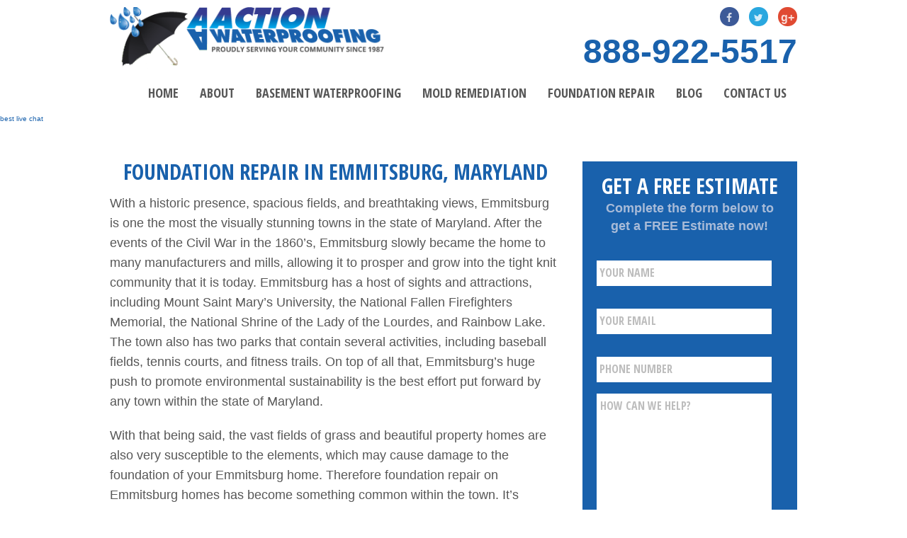

--- FILE ---
content_type: text/html; charset=UTF-8
request_url: https://www.aaactionwaterproofing.com/foundation-repair-emmitsburg-maryland/
body_size: 22310
content:
<!DOCTYPE html>
<html class="no-js" lang="en-US">
<head>
<meta name="google-site-verification" content="89shI6Y62iNY-jv7wG7JsVoz91fwUS4cASnl7E7RqwI" />
<script data-ad-client="ca-pub-1412397179747194" async src="https://pagead2.googlesyndication.com/pagead/js/adsbygoogle.js"></script>

    <!-- Set up Meta -->
    <meta charset="UTF-8">
    <meta http-equiv="X-UA-Compatible" content="IE=edge">
<script type="text/javascript">
/* <![CDATA[ */
var gform;gform||(document.addEventListener("gform_main_scripts_loaded",function(){gform.scriptsLoaded=!0}),document.addEventListener("gform/theme/scripts_loaded",function(){gform.themeScriptsLoaded=!0}),window.addEventListener("DOMContentLoaded",function(){gform.domLoaded=!0}),gform={domLoaded:!1,scriptsLoaded:!1,themeScriptsLoaded:!1,isFormEditor:()=>"function"==typeof InitializeEditor,callIfLoaded:function(o){return!(!gform.domLoaded||!gform.scriptsLoaded||!gform.themeScriptsLoaded&&!gform.isFormEditor()||(gform.isFormEditor()&&console.warn("The use of gform.initializeOnLoaded() is deprecated in the form editor context and will be removed in Gravity Forms 3.1."),o(),0))},initializeOnLoaded:function(o){gform.callIfLoaded(o)||(document.addEventListener("gform_main_scripts_loaded",()=>{gform.scriptsLoaded=!0,gform.callIfLoaded(o)}),document.addEventListener("gform/theme/scripts_loaded",()=>{gform.themeScriptsLoaded=!0,gform.callIfLoaded(o)}),window.addEventListener("DOMContentLoaded",()=>{gform.domLoaded=!0,gform.callIfLoaded(o)}))},hooks:{action:{},filter:{}},addAction:function(o,r,e,t){gform.addHook("action",o,r,e,t)},addFilter:function(o,r,e,t){gform.addHook("filter",o,r,e,t)},doAction:function(o){gform.doHook("action",o,arguments)},applyFilters:function(o){return gform.doHook("filter",o,arguments)},removeAction:function(o,r){gform.removeHook("action",o,r)},removeFilter:function(o,r,e){gform.removeHook("filter",o,r,e)},addHook:function(o,r,e,t,n){null==gform.hooks[o][r]&&(gform.hooks[o][r]=[]);var d=gform.hooks[o][r];null==n&&(n=r+"_"+d.length),gform.hooks[o][r].push({tag:n,callable:e,priority:t=null==t?10:t})},doHook:function(r,o,e){var t;if(e=Array.prototype.slice.call(e,1),null!=gform.hooks[r][o]&&((o=gform.hooks[r][o]).sort(function(o,r){return o.priority-r.priority}),o.forEach(function(o){"function"!=typeof(t=o.callable)&&(t=window[t]),"action"==r?t.apply(null,e):e[0]=t.apply(null,e)})),"filter"==r)return e[0]},removeHook:function(o,r,t,n){var e;null!=gform.hooks[o][r]&&(e=(e=gform.hooks[o][r]).filter(function(o,r,e){return!!(null!=n&&n!=o.tag||null!=t&&t!=o.priority)}),gform.hooks[o][r]=e)}});
/* ]]> */
</script>

    <meta name="viewport" content="width=device-width, initial-scale=1, maximum-scale=1.0, user-scalable=no">
    <meta name='robots' content='index, follow, max-image-preview:large, max-snippet:-1, max-video-preview:-1' />
	<style>img:is([sizes="auto" i], [sizes^="auto," i]) { contain-intrinsic-size: 3000px 1500px }</style>
	
	<!-- This site is optimized with the Yoast SEO plugin v25.9 - https://yoast.com/wordpress/plugins/seo/ -->
	<title>Foundation Repair in Emmitsburg, Maryland - Call Us Today</title>
	<meta name="description" content="Get the best service when you call the number one company for foundation repair in Emmitsburg, Maryland. Contact AA Action Waterproofing today!" />
	<link rel="canonical" href="https://www.aaactionwaterproofing.com/foundation-repair-emmitsburg-maryland/" />
	<meta property="og:locale" content="en_US" />
	<meta property="og:type" content="article" />
	<meta property="og:title" content="Foundation Repair in Emmitsburg, Maryland - Call Us Today" />
	<meta property="og:description" content="Get the best service when you call the number one company for foundation repair in Emmitsburg, Maryland. Contact AA Action Waterproofing today!" />
	<meta property="og:url" content="https://www.aaactionwaterproofing.com/foundation-repair-emmitsburg-maryland/" />
	<meta property="og:site_name" content="AA Action Waterproofing" />
	<meta property="article:published_time" content="2016-07-19T14:53:53+00:00" />
	<meta property="article:modified_time" content="2023-09-18T16:32:45+00:00" />
	<meta name="author" content="AA Action Waterproofing" />
	<meta name="twitter:label1" content="Written by" />
	<meta name="twitter:data1" content="AA Action Waterproofing" />
	<meta name="twitter:label2" content="Est. reading time" />
	<meta name="twitter:data2" content="4 minutes" />
	<script type="application/ld+json" class="yoast-schema-graph">{"@context":"https://schema.org","@graph":[{"@type":"WebPage","@id":"https://www.aaactionwaterproofing.com/foundation-repair-emmitsburg-maryland/","url":"https://www.aaactionwaterproofing.com/foundation-repair-emmitsburg-maryland/","name":"Foundation Repair in Emmitsburg, Maryland - Call Us Today","isPartOf":{"@id":"https://www.aaactionwaterproofing.com/#website"},"datePublished":"2016-07-19T14:53:53+00:00","dateModified":"2023-09-18T16:32:45+00:00","author":{"@id":"https://www.aaactionwaterproofing.com/#/schema/person/2e263be8440f2c10ddc5d5c3ef8e264f"},"description":"Get the best service when you call the number one company for foundation repair in Emmitsburg, Maryland. Contact AA Action Waterproofing today!","breadcrumb":{"@id":"https://www.aaactionwaterproofing.com/foundation-repair-emmitsburg-maryland/#breadcrumb"},"inLanguage":"en-US","potentialAction":[{"@type":"ReadAction","target":["https://www.aaactionwaterproofing.com/foundation-repair-emmitsburg-maryland/"]}]},{"@type":"BreadcrumbList","@id":"https://www.aaactionwaterproofing.com/foundation-repair-emmitsburg-maryland/#breadcrumb","itemListElement":[{"@type":"ListItem","position":1,"name":"Home","item":"https://www.aaactionwaterproofing.com/"},{"@type":"ListItem","position":2,"name":"Blog","item":"https://www.aaactionwaterproofing.com/blog/"},{"@type":"ListItem","position":3,"name":"Foundation Repair in Emmitsburg, Maryland"}]},{"@type":"WebSite","@id":"https://www.aaactionwaterproofing.com/#website","url":"https://www.aaactionwaterproofing.com/","name":"AA Action Waterproofing","description":"Basement Waterproofing","potentialAction":[{"@type":"SearchAction","target":{"@type":"EntryPoint","urlTemplate":"https://www.aaactionwaterproofing.com/?s={search_term_string}"},"query-input":{"@type":"PropertyValueSpecification","valueRequired":true,"valueName":"search_term_string"}}],"inLanguage":"en-US"},{"@type":"Person","@id":"https://www.aaactionwaterproofing.com/#/schema/person/2e263be8440f2c10ddc5d5c3ef8e264f","name":"AA Action Waterproofing","image":{"@type":"ImageObject","inLanguage":"en-US","@id":"https://www.aaactionwaterproofing.com/#/schema/person/image/","url":"https://secure.gravatar.com/avatar/9c32c198c24b0728561f37d6060fea984a415d86797ae34c530f1e1569d43c19?s=96&d=mm&r=g","contentUrl":"https://secure.gravatar.com/avatar/9c32c198c24b0728561f37d6060fea984a415d86797ae34c530f1e1569d43c19?s=96&d=mm&r=g","caption":"AA Action Waterproofing"}}]}</script>
	<!-- / Yoast SEO plugin. -->


<link rel="alternate" type="application/rss+xml" title="AA Action Waterproofing &raquo; Feed" href="https://www.aaactionwaterproofing.com/feed/" />
<link rel="alternate" type="application/rss+xml" title="AA Action Waterproofing &raquo; Comments Feed" href="https://www.aaactionwaterproofing.com/comments/feed/" />
<link rel="alternate" type="application/rss+xml" title="AA Action Waterproofing &raquo; Foundation Repair in Emmitsburg, Maryland Comments Feed" href="https://www.aaactionwaterproofing.com/foundation-repair-emmitsburg-maryland/feed/" />
		<!-- This site uses the Google Analytics by MonsterInsights plugin v9.8.0 - Using Analytics tracking - https://www.monsterinsights.com/ -->
		<!-- Note: MonsterInsights is not currently configured on this site. The site owner needs to authenticate with Google Analytics in the MonsterInsights settings panel. -->
					<!-- No tracking code set -->
				<!-- / Google Analytics by MonsterInsights -->
		<script type="text/javascript">
/* <![CDATA[ */
window._wpemojiSettings = {"baseUrl":"https:\/\/s.w.org\/images\/core\/emoji\/16.0.1\/72x72\/","ext":".png","svgUrl":"https:\/\/s.w.org\/images\/core\/emoji\/16.0.1\/svg\/","svgExt":".svg","source":{"concatemoji":"https:\/\/www.aaactionwaterproofing.com\/wp-includes\/js\/wp-emoji-release.min.js?ver=6.8.3"}};
/*! This file is auto-generated */
!function(s,n){var o,i,e;function c(e){try{var t={supportTests:e,timestamp:(new Date).valueOf()};sessionStorage.setItem(o,JSON.stringify(t))}catch(e){}}function p(e,t,n){e.clearRect(0,0,e.canvas.width,e.canvas.height),e.fillText(t,0,0);var t=new Uint32Array(e.getImageData(0,0,e.canvas.width,e.canvas.height).data),a=(e.clearRect(0,0,e.canvas.width,e.canvas.height),e.fillText(n,0,0),new Uint32Array(e.getImageData(0,0,e.canvas.width,e.canvas.height).data));return t.every(function(e,t){return e===a[t]})}function u(e,t){e.clearRect(0,0,e.canvas.width,e.canvas.height),e.fillText(t,0,0);for(var n=e.getImageData(16,16,1,1),a=0;a<n.data.length;a++)if(0!==n.data[a])return!1;return!0}function f(e,t,n,a){switch(t){case"flag":return n(e,"\ud83c\udff3\ufe0f\u200d\u26a7\ufe0f","\ud83c\udff3\ufe0f\u200b\u26a7\ufe0f")?!1:!n(e,"\ud83c\udde8\ud83c\uddf6","\ud83c\udde8\u200b\ud83c\uddf6")&&!n(e,"\ud83c\udff4\udb40\udc67\udb40\udc62\udb40\udc65\udb40\udc6e\udb40\udc67\udb40\udc7f","\ud83c\udff4\u200b\udb40\udc67\u200b\udb40\udc62\u200b\udb40\udc65\u200b\udb40\udc6e\u200b\udb40\udc67\u200b\udb40\udc7f");case"emoji":return!a(e,"\ud83e\udedf")}return!1}function g(e,t,n,a){var r="undefined"!=typeof WorkerGlobalScope&&self instanceof WorkerGlobalScope?new OffscreenCanvas(300,150):s.createElement("canvas"),o=r.getContext("2d",{willReadFrequently:!0}),i=(o.textBaseline="top",o.font="600 32px Arial",{});return e.forEach(function(e){i[e]=t(o,e,n,a)}),i}function t(e){var t=s.createElement("script");t.src=e,t.defer=!0,s.head.appendChild(t)}"undefined"!=typeof Promise&&(o="wpEmojiSettingsSupports",i=["flag","emoji"],n.supports={everything:!0,everythingExceptFlag:!0},e=new Promise(function(e){s.addEventListener("DOMContentLoaded",e,{once:!0})}),new Promise(function(t){var n=function(){try{var e=JSON.parse(sessionStorage.getItem(o));if("object"==typeof e&&"number"==typeof e.timestamp&&(new Date).valueOf()<e.timestamp+604800&&"object"==typeof e.supportTests)return e.supportTests}catch(e){}return null}();if(!n){if("undefined"!=typeof Worker&&"undefined"!=typeof OffscreenCanvas&&"undefined"!=typeof URL&&URL.createObjectURL&&"undefined"!=typeof Blob)try{var e="postMessage("+g.toString()+"("+[JSON.stringify(i),f.toString(),p.toString(),u.toString()].join(",")+"));",a=new Blob([e],{type:"text/javascript"}),r=new Worker(URL.createObjectURL(a),{name:"wpTestEmojiSupports"});return void(r.onmessage=function(e){c(n=e.data),r.terminate(),t(n)})}catch(e){}c(n=g(i,f,p,u))}t(n)}).then(function(e){for(var t in e)n.supports[t]=e[t],n.supports.everything=n.supports.everything&&n.supports[t],"flag"!==t&&(n.supports.everythingExceptFlag=n.supports.everythingExceptFlag&&n.supports[t]);n.supports.everythingExceptFlag=n.supports.everythingExceptFlag&&!n.supports.flag,n.DOMReady=!1,n.readyCallback=function(){n.DOMReady=!0}}).then(function(){return e}).then(function(){var e;n.supports.everything||(n.readyCallback(),(e=n.source||{}).concatemoji?t(e.concatemoji):e.wpemoji&&e.twemoji&&(t(e.twemoji),t(e.wpemoji)))}))}((window,document),window._wpemojiSettings);
/* ]]> */
</script>

<style id='wp-emoji-styles-inline-css' type='text/css'>

	img.wp-smiley, img.emoji {
		display: inline !important;
		border: none !important;
		box-shadow: none !important;
		height: 1em !important;
		width: 1em !important;
		margin: 0 0.07em !important;
		vertical-align: -0.1em !important;
		background: none !important;
		padding: 0 !important;
	}
</style>
<link rel='stylesheet' id='wp-block-library-css' href='https://www.aaactionwaterproofing.com/wp-includes/css/dist/block-library/style.min.css?ver=6.8.3' type='text/css' media='all' />
<style id='classic-theme-styles-inline-css' type='text/css'>
/*! This file is auto-generated */
.wp-block-button__link{color:#fff;background-color:#32373c;border-radius:9999px;box-shadow:none;text-decoration:none;padding:calc(.667em + 2px) calc(1.333em + 2px);font-size:1.125em}.wp-block-file__button{background:#32373c;color:#fff;text-decoration:none}
</style>
<style id='global-styles-inline-css' type='text/css'>
:root{--wp--preset--aspect-ratio--square: 1;--wp--preset--aspect-ratio--4-3: 4/3;--wp--preset--aspect-ratio--3-4: 3/4;--wp--preset--aspect-ratio--3-2: 3/2;--wp--preset--aspect-ratio--2-3: 2/3;--wp--preset--aspect-ratio--16-9: 16/9;--wp--preset--aspect-ratio--9-16: 9/16;--wp--preset--color--black: #000000;--wp--preset--color--cyan-bluish-gray: #abb8c3;--wp--preset--color--white: #ffffff;--wp--preset--color--pale-pink: #f78da7;--wp--preset--color--vivid-red: #cf2e2e;--wp--preset--color--luminous-vivid-orange: #ff6900;--wp--preset--color--luminous-vivid-amber: #fcb900;--wp--preset--color--light-green-cyan: #7bdcb5;--wp--preset--color--vivid-green-cyan: #00d084;--wp--preset--color--pale-cyan-blue: #8ed1fc;--wp--preset--color--vivid-cyan-blue: #0693e3;--wp--preset--color--vivid-purple: #9b51e0;--wp--preset--gradient--vivid-cyan-blue-to-vivid-purple: linear-gradient(135deg,rgba(6,147,227,1) 0%,rgb(155,81,224) 100%);--wp--preset--gradient--light-green-cyan-to-vivid-green-cyan: linear-gradient(135deg,rgb(122,220,180) 0%,rgb(0,208,130) 100%);--wp--preset--gradient--luminous-vivid-amber-to-luminous-vivid-orange: linear-gradient(135deg,rgba(252,185,0,1) 0%,rgba(255,105,0,1) 100%);--wp--preset--gradient--luminous-vivid-orange-to-vivid-red: linear-gradient(135deg,rgba(255,105,0,1) 0%,rgb(207,46,46) 100%);--wp--preset--gradient--very-light-gray-to-cyan-bluish-gray: linear-gradient(135deg,rgb(238,238,238) 0%,rgb(169,184,195) 100%);--wp--preset--gradient--cool-to-warm-spectrum: linear-gradient(135deg,rgb(74,234,220) 0%,rgb(151,120,209) 20%,rgb(207,42,186) 40%,rgb(238,44,130) 60%,rgb(251,105,98) 80%,rgb(254,248,76) 100%);--wp--preset--gradient--blush-light-purple: linear-gradient(135deg,rgb(255,206,236) 0%,rgb(152,150,240) 100%);--wp--preset--gradient--blush-bordeaux: linear-gradient(135deg,rgb(254,205,165) 0%,rgb(254,45,45) 50%,rgb(107,0,62) 100%);--wp--preset--gradient--luminous-dusk: linear-gradient(135deg,rgb(255,203,112) 0%,rgb(199,81,192) 50%,rgb(65,88,208) 100%);--wp--preset--gradient--pale-ocean: linear-gradient(135deg,rgb(255,245,203) 0%,rgb(182,227,212) 50%,rgb(51,167,181) 100%);--wp--preset--gradient--electric-grass: linear-gradient(135deg,rgb(202,248,128) 0%,rgb(113,206,126) 100%);--wp--preset--gradient--midnight: linear-gradient(135deg,rgb(2,3,129) 0%,rgb(40,116,252) 100%);--wp--preset--font-size--small: 13px;--wp--preset--font-size--medium: 20px;--wp--preset--font-size--large: 36px;--wp--preset--font-size--x-large: 42px;--wp--preset--spacing--20: 0.44rem;--wp--preset--spacing--30: 0.67rem;--wp--preset--spacing--40: 1rem;--wp--preset--spacing--50: 1.5rem;--wp--preset--spacing--60: 2.25rem;--wp--preset--spacing--70: 3.38rem;--wp--preset--spacing--80: 5.06rem;--wp--preset--shadow--natural: 6px 6px 9px rgba(0, 0, 0, 0.2);--wp--preset--shadow--deep: 12px 12px 50px rgba(0, 0, 0, 0.4);--wp--preset--shadow--sharp: 6px 6px 0px rgba(0, 0, 0, 0.2);--wp--preset--shadow--outlined: 6px 6px 0px -3px rgba(255, 255, 255, 1), 6px 6px rgba(0, 0, 0, 1);--wp--preset--shadow--crisp: 6px 6px 0px rgba(0, 0, 0, 1);}:where(.is-layout-flex){gap: 0.5em;}:where(.is-layout-grid){gap: 0.5em;}body .is-layout-flex{display: flex;}.is-layout-flex{flex-wrap: wrap;align-items: center;}.is-layout-flex > :is(*, div){margin: 0;}body .is-layout-grid{display: grid;}.is-layout-grid > :is(*, div){margin: 0;}:where(.wp-block-columns.is-layout-flex){gap: 2em;}:where(.wp-block-columns.is-layout-grid){gap: 2em;}:where(.wp-block-post-template.is-layout-flex){gap: 1.25em;}:where(.wp-block-post-template.is-layout-grid){gap: 1.25em;}.has-black-color{color: var(--wp--preset--color--black) !important;}.has-cyan-bluish-gray-color{color: var(--wp--preset--color--cyan-bluish-gray) !important;}.has-white-color{color: var(--wp--preset--color--white) !important;}.has-pale-pink-color{color: var(--wp--preset--color--pale-pink) !important;}.has-vivid-red-color{color: var(--wp--preset--color--vivid-red) !important;}.has-luminous-vivid-orange-color{color: var(--wp--preset--color--luminous-vivid-orange) !important;}.has-luminous-vivid-amber-color{color: var(--wp--preset--color--luminous-vivid-amber) !important;}.has-light-green-cyan-color{color: var(--wp--preset--color--light-green-cyan) !important;}.has-vivid-green-cyan-color{color: var(--wp--preset--color--vivid-green-cyan) !important;}.has-pale-cyan-blue-color{color: var(--wp--preset--color--pale-cyan-blue) !important;}.has-vivid-cyan-blue-color{color: var(--wp--preset--color--vivid-cyan-blue) !important;}.has-vivid-purple-color{color: var(--wp--preset--color--vivid-purple) !important;}.has-black-background-color{background-color: var(--wp--preset--color--black) !important;}.has-cyan-bluish-gray-background-color{background-color: var(--wp--preset--color--cyan-bluish-gray) !important;}.has-white-background-color{background-color: var(--wp--preset--color--white) !important;}.has-pale-pink-background-color{background-color: var(--wp--preset--color--pale-pink) !important;}.has-vivid-red-background-color{background-color: var(--wp--preset--color--vivid-red) !important;}.has-luminous-vivid-orange-background-color{background-color: var(--wp--preset--color--luminous-vivid-orange) !important;}.has-luminous-vivid-amber-background-color{background-color: var(--wp--preset--color--luminous-vivid-amber) !important;}.has-light-green-cyan-background-color{background-color: var(--wp--preset--color--light-green-cyan) !important;}.has-vivid-green-cyan-background-color{background-color: var(--wp--preset--color--vivid-green-cyan) !important;}.has-pale-cyan-blue-background-color{background-color: var(--wp--preset--color--pale-cyan-blue) !important;}.has-vivid-cyan-blue-background-color{background-color: var(--wp--preset--color--vivid-cyan-blue) !important;}.has-vivid-purple-background-color{background-color: var(--wp--preset--color--vivid-purple) !important;}.has-black-border-color{border-color: var(--wp--preset--color--black) !important;}.has-cyan-bluish-gray-border-color{border-color: var(--wp--preset--color--cyan-bluish-gray) !important;}.has-white-border-color{border-color: var(--wp--preset--color--white) !important;}.has-pale-pink-border-color{border-color: var(--wp--preset--color--pale-pink) !important;}.has-vivid-red-border-color{border-color: var(--wp--preset--color--vivid-red) !important;}.has-luminous-vivid-orange-border-color{border-color: var(--wp--preset--color--luminous-vivid-orange) !important;}.has-luminous-vivid-amber-border-color{border-color: var(--wp--preset--color--luminous-vivid-amber) !important;}.has-light-green-cyan-border-color{border-color: var(--wp--preset--color--light-green-cyan) !important;}.has-vivid-green-cyan-border-color{border-color: var(--wp--preset--color--vivid-green-cyan) !important;}.has-pale-cyan-blue-border-color{border-color: var(--wp--preset--color--pale-cyan-blue) !important;}.has-vivid-cyan-blue-border-color{border-color: var(--wp--preset--color--vivid-cyan-blue) !important;}.has-vivid-purple-border-color{border-color: var(--wp--preset--color--vivid-purple) !important;}.has-vivid-cyan-blue-to-vivid-purple-gradient-background{background: var(--wp--preset--gradient--vivid-cyan-blue-to-vivid-purple) !important;}.has-light-green-cyan-to-vivid-green-cyan-gradient-background{background: var(--wp--preset--gradient--light-green-cyan-to-vivid-green-cyan) !important;}.has-luminous-vivid-amber-to-luminous-vivid-orange-gradient-background{background: var(--wp--preset--gradient--luminous-vivid-amber-to-luminous-vivid-orange) !important;}.has-luminous-vivid-orange-to-vivid-red-gradient-background{background: var(--wp--preset--gradient--luminous-vivid-orange-to-vivid-red) !important;}.has-very-light-gray-to-cyan-bluish-gray-gradient-background{background: var(--wp--preset--gradient--very-light-gray-to-cyan-bluish-gray) !important;}.has-cool-to-warm-spectrum-gradient-background{background: var(--wp--preset--gradient--cool-to-warm-spectrum) !important;}.has-blush-light-purple-gradient-background{background: var(--wp--preset--gradient--blush-light-purple) !important;}.has-blush-bordeaux-gradient-background{background: var(--wp--preset--gradient--blush-bordeaux) !important;}.has-luminous-dusk-gradient-background{background: var(--wp--preset--gradient--luminous-dusk) !important;}.has-pale-ocean-gradient-background{background: var(--wp--preset--gradient--pale-ocean) !important;}.has-electric-grass-gradient-background{background: var(--wp--preset--gradient--electric-grass) !important;}.has-midnight-gradient-background{background: var(--wp--preset--gradient--midnight) !important;}.has-small-font-size{font-size: var(--wp--preset--font-size--small) !important;}.has-medium-font-size{font-size: var(--wp--preset--font-size--medium) !important;}.has-large-font-size{font-size: var(--wp--preset--font-size--large) !important;}.has-x-large-font-size{font-size: var(--wp--preset--font-size--x-large) !important;}
:where(.wp-block-post-template.is-layout-flex){gap: 1.25em;}:where(.wp-block-post-template.is-layout-grid){gap: 1.25em;}
:where(.wp-block-columns.is-layout-flex){gap: 2em;}:where(.wp-block-columns.is-layout-grid){gap: 2em;}
:root :where(.wp-block-pullquote){font-size: 1.5em;line-height: 1.6;}
</style>
<link rel='stylesheet' id='slick-css' href='https://www.aaactionwaterproofing.com/wp-content/themes/foundation/css/plugins/slick.css' type='text/css' media='all' />
<link rel='stylesheet' id='normalize-css' href='https://www.aaactionwaterproofing.com/wp-content/themes/foundation/css/normalize.css' type='text/css' media='all' />
<link rel='stylesheet' id='foundation-css' href='https://www.aaactionwaterproofing.com/wp-content/themes/foundation/css/foundation.min.css' type='text/css' media='all' />
<link rel='stylesheet' id='font-awesome.min-css' href='https://www.aaactionwaterproofing.com/wp-content/themes/foundation/css/plugins/font-awesome.min.css' type='text/css' media='all' />
<link rel='stylesheet' id='style-css' href='https://www.aaactionwaterproofing.com/wp-content/themes/foundation/style.css' type='text/css' media='all' />
<link rel='stylesheet' id='media-screens-css' href='https://www.aaactionwaterproofing.com/wp-content/themes/foundation/css/media-screens.css' type='text/css' media='all' />
<link rel='stylesheet' id='select-css' href='https://www.aaactionwaterproofing.com/wp-content/themes/foundation/css/plugins/jquery.simpleselect.css' type='text/css' media='all' />
<script type="text/javascript" src="https://www.aaactionwaterproofing.com/wp-includes/js/jquery/jquery.min.js?ver=3.7.1" id="jquery-core-js"></script>
<script type="text/javascript" src="https://www.aaactionwaterproofing.com/wp-includes/js/jquery/jquery-migrate.min.js?ver=3.4.1" id="jquery-migrate-js"></script>
<!--[if lt IE 9]>
<script type="text/javascript" src="https://www.aaactionwaterproofing.com/wp-content/themes/foundation/js/plugins/html5shiv-and-respond.js" id="html5shiv-and-respond-js"></script>
<![endif]-->
<link rel="https://api.w.org/" href="https://www.aaactionwaterproofing.com/wp-json/" /><link rel="alternate" title="JSON" type="application/json" href="https://www.aaactionwaterproofing.com/wp-json/wp/v2/posts/5631" /><link rel="EditURI" type="application/rsd+xml" title="RSD" href="https://www.aaactionwaterproofing.com/xmlrpc.php?rsd" />
<meta name="generator" content="WordPress 6.8.3" />
<link rel='shortlink' href='https://www.aaactionwaterproofing.com/?p=5631' />
<link rel="alternate" title="oEmbed (JSON)" type="application/json+oembed" href="https://www.aaactionwaterproofing.com/wp-json/oembed/1.0/embed?url=https%3A%2F%2Fwww.aaactionwaterproofing.com%2Ffoundation-repair-emmitsburg-maryland%2F" />
<link rel="alternate" title="oEmbed (XML)" type="text/xml+oembed" href="https://www.aaactionwaterproofing.com/wp-json/oembed/1.0/embed?url=https%3A%2F%2Fwww.aaactionwaterproofing.com%2Ffoundation-repair-emmitsburg-maryland%2F&#038;format=xml" />
<!-- Google Tag Manager -->
<script>(function(w,d,s,l,i){w[l]=w[l]||[];w[l].push({'gtm.start':
new Date().getTime(),event:'gtm.js'});var f=d.getElementsByTagName(s)[0],
j=d.createElement(s),dl=l!='dataLayer'?'&l='+l:'';j.async=true;j.src=
'https://www.googletagmanager.com/gtm.js?id='+i+dl;f.parentNode.insertBefore(j,f);
})(window,document,'script','dataLayer','GTM-M95VXTCT');</script>
<!-- End Google Tag Manager -->

<meta name="google-site-verification" content="Ojz4tFXwWbv8vXjmygPEuOl8XpplH-jdpxHY8P8rFq8" />
<meta name="msvalidate.01" content="6432C5413ABB713215B2FD953ABFD58F" />		<script type="text/javascript">
			var _statcounter = _statcounter || [];
			_statcounter.push({"tags": {"author": "admin"}});
		</script>
				<!-- Start of StatCounter Code -->
		<script>
			<!--
			var sc_project=10851848;
			var sc_security="a821f0a1";
			var sc_invisible=1;
		</script>
        <script type="text/javascript" src="https://www.statcounter.com/counter/counter.js" async></script>
		<noscript><div class="statcounter"><a title="web analytics" href="https://statcounter.com/"><img class="statcounter" src="https://c.statcounter.com/10851848/0/a821f0a1/1/" alt="web analytics" /></a></div></noscript>
		<!-- End of StatCounter Code -->
		      <style>
        body.admin-bar {margin-top:32px !important}
        @media screen and (max-width: 782px) {body.admin-bar { margin-top:46px !important }}
        @media screen and (max-width: 600px) {body.admin-bar { margin-top:46px !important } html #wpadminbar{ margin-top: -46px; }}
      </style>
    
<!-- Meta Pixel Code -->
<script type='text/javascript'>
!function(f,b,e,v,n,t,s){if(f.fbq)return;n=f.fbq=function(){n.callMethod?
n.callMethod.apply(n,arguments):n.queue.push(arguments)};if(!f._fbq)f._fbq=n;
n.push=n;n.loaded=!0;n.version='2.0';n.queue=[];t=b.createElement(e);t.async=!0;
t.src=v;s=b.getElementsByTagName(e)[0];s.parentNode.insertBefore(t,s)}(window,
document,'script','https://connect.facebook.net/en_US/fbevents.js?v=next');
</script>
<!-- End Meta Pixel Code -->

      <script type='text/javascript'>
        var url = window.location.origin + '?ob=open-bridge';
        fbq('set', 'openbridge', '1049569932052734', url);
      </script>
    <script type='text/javascript'>fbq('init', '1049569932052734', {}, {
    "agent": "wordpress-6.8.3-3.0.16"
})</script><script type='text/javascript'>
    fbq('track', 'PageView', []);
  </script>
<!-- Meta Pixel Code -->
<noscript>
<img height="1" width="1" style="display:none" alt="fbpx"
src="https://www.facebook.com/tr?id=1049569932052734&ev=PageView&noscript=1" />
</noscript>
<!-- End Meta Pixel Code -->
<style type="text/css">.recentcomments a{display:inline !important;padding:0 !important;margin:0 !important;}</style><style type="text/css" id="custom-background-css">
body.custom-background { background-color: #ffffff; }
</style>
	<link rel="icon" href="https://www.aaactionwaterproofing.com/wp-content/uploads/2016/02/favicon.png" sizes="32x32" />
<link rel="icon" href="https://www.aaactionwaterproofing.com/wp-content/uploads/2016/02/favicon.png" sizes="192x192" />
<link rel="apple-touch-icon" href="https://www.aaactionwaterproofing.com/wp-content/uploads/2016/02/favicon.png" />
<meta name="msapplication-TileImage" content="https://www.aaactionwaterproofing.com/wp-content/uploads/2016/02/favicon.png" />
    <link href='https://fonts.googleapis.com/css?family=Open+Sans+Condensed:300,300italic,700' rel='stylesheet' type='text/css'>

<!-- Script Start Here-->
<script type="application/ld+json">
{
  "@context": "http://schema.org",
  "@type": "HomeAndConstructionBusiness",
  "name": "AA Action Waterproofing",
  "image": "https://www.aaactionwaterproofing.com/wp-content/uploads/2016/02/logo-1.png",
  "url": "https://www.aaactionwaterproofing.com/",
  "telephone": "888-922-5517",
  "address": {
    "@type": "PostalAddress",
    "streetAddress": "805 Barkwood Court Suite B, Linthicum",
    "addressLocality": "MD",
    "addressRegion": "MD",
    "postalCode": "21090",
    "addressCountry": "US"
  },
  "openingHoursSpecification": {
    "@type": "OpeningHoursSpecification",
    "dayOfWeek": [
      "Monday",
      "Tuesday",
      "Wednesday",
      "Thursday",
      "Friday"
    ],
    "opens": "08:00",
    "closes": "20:00"
  },
"priceRange": "$$",
   
  "sameAs": [
    "https://twitter.com/aa_action",
    "https://plus.google.com/113209327936346193452"
  ]
}
</script>


<!-- Script Ends Here-->
<meta name="google-site-verification" content="b14IOsdhg5NiX4GrHgN60idgmXKHh00MZUZtgOvOofY" />

<style type="text/css">
h1.homehx-h2h1 {
  color: #1961ac !important;
  font-size: 30px !important;
  line-height: 30px !important;
  padding-bottom: 4px !important;
  text-transform: uppercase !important;
}
.para-h2{
color: #575757 !important;
font-size: 22px !important;
font-family:Open Sans, sans-serif;
font-weight: 700;
text-transform: none !important;
padding-bottom: 15px !important;
}
</style>

</head>

<body data-rsssl=1 class="wp-singular post-template-default single single-post postid-5631 single-format-standard custom-background wp-theme-foundation">
<div id="page-container">
    <header>
        <div class="row large-uncollapse medium-uncollapse small-collapse">
            <div class="medium-5 small-12 columns">
                <div class="logo small-only-text-center">
                    <a href="https://www.aaactionwaterproofing.com">
                        <img src="https://www.aaactionwaterproofing.com/wp-content/uploads/2016/02/logo-1.png" alt="AA Action Waterproofing" />
                    </a>
                </div>
            </div>
            <div class="medium-7 small-12 columns">
                <div class="social-icons large-text-right medium-text-right small-text-center">
                                            <div class="soc-networks">
                                                            <a rel="nofollow" class="soc-network-item" href="https://www.facebook.com/AAActionWaterproofing/?fref=ts" target="_blank">
                                    <i class="fa fa-facebook"></i>
                                </a>
                                                            <a rel="nofollow" class="soc-network-item" href="https://twitter.com/aa_action" target="_blank">
                                    <i class="fa fa-twitter"></i>
                                </a>
                                                            <a rel="nofollow" class="soc-network-item" href="https://plus.google.com/113209327936346193452/posts" target="_blank">
                                    <i class="fa fa-google-plus"></i>
                                </a>
                                                    </div>
                                    </div>
                <div class="phone-number"><a href="tel:18889225517">888-922-5517</a></div>
            </div>
            <div class="medium-12 small-12 columns">
                <nav class="top-bar float-right" data-topbar="" role="navigation" data-options="{is_hover: false, mobile_show_parent_link: true}">

                    <ul class="title-area">
                        <li class="name"></li>
                        <li class="toggle-topbar menu-icon"><a href="#"><span>Menu</span></a></li>
                    </ul>
                    <section class="top-bar-section">
                        <div class="menu-main-menu-container"><ul id="menu-main-menu" class="menu"><li id="menu-item-19" class="menu-item menu-item-type-post_type menu-item-object-page menu-item-home menu-item-19"><a href="https://www.aaactionwaterproofing.com/">Home</a></li>
<li id="menu-item-4036" class="menu-item menu-item-type-post_type menu-item-object-page menu-item-has-children has-dropdown menu-item-4036"><a href="https://www.aaactionwaterproofing.com/about/" title="About Us">ABOUT</a>
<ul class="dropdrown_menu dropdown">
	<li id="menu-item-4188" class="menu-item menu-item-type-post_type menu-item-object-page menu-item-4188"><a href="https://www.aaactionwaterproofing.com/about/our-mission/">Our Mission</a></li>
</ul>
</li>
<li id="menu-item-118" class="menu-item menu-item-type-post_type menu-item-object-page menu-item-118"><a href="https://www.aaactionwaterproofing.com/basement-waterproofing-dc/">Basement waterproofing</a></li>
<li id="menu-item-119" class="menu-item menu-item-type-post_type menu-item-object-page menu-item-119"><a href="https://www.aaactionwaterproofing.com/mold-remediation/">Mold Remediation</a></li>
<li id="menu-item-120" class="menu-item menu-item-type-post_type menu-item-object-page menu-item-120"><a href="https://www.aaactionwaterproofing.com/foundation-repair/">Foundation Repair</a></li>
<li id="menu-item-16" class="menu-item menu-item-type-post_type menu-item-object-page current_page_parent menu-item-16"><a href="https://www.aaactionwaterproofing.com/blog/">Blog</a></li>
<li id="menu-item-18" class="menu-item menu-item-type-post_type menu-item-object-page menu-item-has-children has-dropdown menu-item-18"><a href="https://www.aaactionwaterproofing.com/contact_us/">Contact Us</a>
<ul class="dropdrown_menu dropdown">
	<li id="menu-item-4021" class="menu-item menu-item-type-post_type menu-item-object-page menu-item-4021"><a href="https://www.aaactionwaterproofing.com/about/career-opportunities/">Career Opportunities</a></li>
</ul>
</li>
</ul></div>                    </section>
                </nav>
            </div>

        </div>
    </header>

<!-- This code must be installed within the body tags -->
<script type="text/javascript">
    var lhnAccountN = "16034-1";
    var lhnButtonN = 4828;
    var lhnChatPosition = 'righttab';
    var lhnInviteEnabled = 1;
    var lhnWindowN = 0;
    var lhnDepartmentN = 0;
    var lhnInviteN = 34038;
    var lhnChatPositionYVal = 100;
</script>
<a href="http://www.livehelpnow.net/products/live-chat-system" target="_blank" style="font-size:10px;" id="lhnHelp">best live chat</a>
<script src="//www.livehelpnow.net/lhn/widgets/chatbutton/lhnchatbutton-current.min.js" type="text/javascript" id="lhnscript"></script>

<section class="content-page">
    <div class="row">
        <div class="large-8 medium-8 small-12 columns">
                                                <article id="post-5631" class="post-5631 post type-post status-publish format-standard hentry category-uncategorized">
                        <h1 class="page_title">Foundation Repair in Emmitsburg, Maryland</h1>
                                                <p>With a historic presence, spacious fields, and breathtaking views, Emmitsburg is one the most the visually stunning towns in the state of Maryland. After the events of the Civil War in the 1860&#8217;s, Emmitsburg slowly became the home to many manufacturers and mills, allowing it to prosper and grow into the tight knit community that it is today. Emmitsburg has a host of sights and attractions, including Mount Saint Mary&#8217;s University, the National Fallen Firefighters Memorial, the National Shrine of the Lady of the Lourdes, and Rainbow Lake. The town also has two parks that contain several activities, including baseball fields, tennis courts, and fitness trails. On top of all that, Emmitsburg&#8217;s huge push to promote environmental sustainability is the best effort put forward by any town within the state of Maryland.</p>
<p>With that being said, the vast fields of grass and beautiful property homes are also very susceptible to the elements, which may cause damage to the foundation of your Emmitsburg home. Therefore foundation repair on Emmitsburg homes has become something common within the town. It&#8217;s important to be able to recognize the signs of foundation damage in order to prevent it from getting worse. Let&#8217;s examine how the weather and elements can affect the foundation of your home. If you notice any of these issues within your own Emmitsburg residence, make sure to contact a professional foundation repair company. They can examine the situation and figure out the best method to approach this problem.</p>
<h3>The Two Major Causes For Foundation Repair</h3>
<p>The need for foundation repair in Emmitsburg homes occurs for two major reasons: foundation settlement and hydrostatic pressure. The summers in Emmitsburg can be very dry and hot. This dry heat removes moisture from the soil, allowing it to shrink and move away from your home&#8217;s foundation. This space that is created allows for foundation movement and settlement, causing drywall cracks, concrete cracks, and stuck windows or doors. Foundation settlement refers to the downward movement of a building from its original position. While it is normal for any property to experience some sort of foundation settlement, issues can arise if your property was built on soil that wasn&#8217;t compact enough. These spaces or voids present in upturned and un-compacted soil will result in major foundation settlement, causing severe damage to the household or building. If you notice a crack about a quarter inch wide, or several smaller cracks within the ceilings, walls, or foundation slab, you should consult a foundation repair expert to examine your Emmitsburg home.</p>
<p>Since the state of Maryland resides on a peninsula, Emmitsburg and other towns within the state experience a lot of flooding from nor&#8217;easters, and hurricanes. If your Emmitsburg home doesn&#8217;t have a proper drainage system, it can create a huge problem for you and your family. The excess water that accumulates around your home will soak into the soil, creating something known as hydrostatic pressure. This type of pressure refers to water pressing against the basement walls, causing the weight that&#8217;s against the walls to exceed its capacity. This results in the bowing and buckling of your basement walls. This problem can be addressed in a number of ways, including steel beam foundation reinforcement, carbon fiber fabric, helical anchors and wall anchors. However, each of these solutions has its pros and cons, so the best way to figure out what you need is to contact a foundation repair expert.</p>
<h3>Choosing The Right Foundation Repair Company</h3>
<p><strong>Foundation repair in Emmitsburg is no small matter. The entire process of accessing your home, figuring out the amount of damage, and determining the best solution takes time, dedication, and a lot of money. When dealing with foundation repair contractors from out of the state, they are most likely not aware of the local conditions that affect you and your neighbor&#8217;s property. They can provide you with a solution, but if they aren&#8217;t fully aware of the Emmitsburg terrain, they might not consider something crucial to the success of the job. You need a professional and reputable foundation repair company to come and get rid of your problems once and for all. With over 28 years of experience in foundation repair for the Glyndon area, consider our family-operated business for any of your troubles!</strong></p>
                        <h6>This entry was posted in <a href="https://www.aaactionwaterproofing.com/category/uncategorized/" rel="category tag">Uncategorized</a> on July, 19,  2016</h6>

                    </article>
                
                <div class="row pagination-single">
                    <div class="large-5 medium-5 small-12 columns">
                                                    <a href="https://www.aaactionwaterproofing.com/foundation-repair-crisfield-maryland/">
                                ← Foundation Repair in Crisfield, Maryland</a>
                                            </div>
                    <div class="large-5 medium-5 small-12 columns">
                                                    <a href="https://www.aaactionwaterproofing.com/water-get-basement/">How Does Water Get Into Your Basement? → </a>
                                            </div>
                </div>

                    </div>

        <div class="large-4 medium-4 small-12 columns sidebar">
            <div class="footer-form">
                <div class="row form-code">
                    <div class="large-12 medium-12 small-12 columns">
                        <h2 class="text-center">Get A Free Estimate</h2>
                        <h4 class="text-center">Complete the form below to get a FREE Estimate now!</h4>

                        
                <div class='gf_browser_safari gform_wrapper gform_legacy_markup_wrapper gform-theme--no-framework' data-form-theme='legacy' data-form-index='0' id='gform_wrapper_2' ><div id='gf_2' class='gform_anchor' tabindex='-1'></div><form method='post' enctype='multipart/form-data' target='gform_ajax_frame_2' id='gform_2'  action='/foundation-repair-emmitsburg-maryland/#gf_2' data-formid='2' novalidate>
                        <div class='gform-body gform_body'><ul id='gform_fields_2' class='gform_fields top_label form_sublabel_below description_below validation_below'><li id="field_2_1" class="gfield gfield--type-text gfield--input-type-text three-part gfield_contains_required field_sublabel_below gfield--no-description field_description_below field_validation_below gfield_visibility_visible"  ><label class='gfield_label gform-field-label' for='input_2_1'>Name<span class="gfield_required"><span class="gfield_required gfield_required_asterisk">*</span></span></label><div class='ginput_container ginput_container_text'><input name='input_1' id='input_2_1' type='text' value='' class='large'    placeholder='Your Name' aria-required="true" aria-invalid="false"   /></div></li><li id="field_2_2" class="gfield gfield--type-email gfield--input-type-email three-part gfield_contains_required field_sublabel_below gfield--no-description field_description_below field_validation_below gfield_visibility_visible"  ><label class='gfield_label gform-field-label' for='input_2_2'>Email<span class="gfield_required"><span class="gfield_required gfield_required_asterisk">*</span></span></label><div class='ginput_container ginput_container_email'>
                            <input name='input_2' id='input_2_2' type='email' value='' class='large'   placeholder='Your Email' aria-required="true" aria-invalid="false"  />
                        </div></li><li id="field_2_3" class="gfield gfield--type-phone gfield--input-type-phone three-part gfield_contains_required field_sublabel_below gfield--no-description field_description_below field_validation_below gfield_visibility_visible"  ><label class='gfield_label gform-field-label' for='input_2_3'>Phone<span class="gfield_required"><span class="gfield_required gfield_required_asterisk">*</span></span></label><div class='ginput_container ginput_container_phone'><input name='input_3' id='input_2_3' type='tel' value='' class='large'  placeholder='Phone Number' aria-required="true" aria-invalid="false"   /></div></li><li id="field_2_4" class="gfield gfield--type-textarea gfield--input-type-textarea gfield_contains_required field_sublabel_below gfield--no-description field_description_below field_validation_below gfield_visibility_visible"  ><label class='gfield_label gform-field-label' for='input_2_4'>Your Issue<span class="gfield_required"><span class="gfield_required gfield_required_asterisk">*</span></span></label><div class='ginput_container ginput_container_textarea'><textarea name='input_4' id='input_2_4' class='textarea large'    placeholder='How can we help?' aria-required="true" aria-invalid="false"   rows='10' cols='50'></textarea></div></li><li id="field_2_5" class="gfield gfield--type-captcha gfield--input-type-captcha field_sublabel_below gfield--no-description field_description_below field_validation_below gfield_visibility_visible"  ><label class='gfield_label gform-field-label' for='input_2_5'>CAPTCHA</label><div id='input_2_5' class='ginput_container ginput_recaptcha' data-sitekey='6Ld9_NAUAAAAACe6YxObmdGE_TJUu0pZaERdA6l6'  data-theme='light' data-tabindex='0'  data-badge=''></div></li><li id="field_2_6" class="gfield gfield--type-hidden gfield--input-type-hidden gfield--width-full gform_hidden field_sublabel_below gfield--no-description field_description_below field_validation_below gfield_visibility_visible"  ><div class='ginput_container ginput_container_text'><input name='input_6' id='input_2_6' type='hidden' class='gform_hidden'  aria-invalid="false" value='' /></div></li><li id="field_2_7" class="gfield gfield--type-honeypot gform_validation_container field_sublabel_below gfield--has-description field_description_below field_validation_below gfield_visibility_visible"  ><label class='gfield_label gform-field-label' for='input_2_7'>Facebook</label><div class='ginput_container'><input name='input_7' id='input_2_7' type='text' value='' autocomplete='new-password'/></div><div class='gfield_description' id='gfield_description_2_7'>This field is for validation purposes and should be left unchanged.</div></li></ul></div>
        <div class='gform-footer gform_footer top_label'> <input type='submit' id='gform_submit_button_2' class='gform_button button' onclick='gform.submission.handleButtonClick(this);' data-submission-type='submit' value='Submit your request'  /> <input type='hidden' name='gform_ajax' value='form_id=2&amp;title=&amp;description=&amp;tabindex=0&amp;theme=legacy&amp;styles=[]&amp;hash=82a829a79e80cf29e2ee30d999a3e78b' />
            <input type='hidden' class='gform_hidden' name='gform_submission_method' data-js='gform_submission_method_2' value='iframe' />
            <input type='hidden' class='gform_hidden' name='gform_theme' data-js='gform_theme_2' id='gform_theme_2' value='legacy' />
            <input type='hidden' class='gform_hidden' name='gform_style_settings' data-js='gform_style_settings_2' id='gform_style_settings_2' value='[]' />
            <input type='hidden' class='gform_hidden' name='is_submit_2' value='1' />
            <input type='hidden' class='gform_hidden' name='gform_submit' value='2' />
            
            <input type='hidden' class='gform_hidden' name='gform_unique_id' value='' />
            <input type='hidden' class='gform_hidden' name='state_2' value='WyJbXSIsImU5NWY0NjUzNzllNmY4Y2UwYTljZmM0OWE5Yzc3N2VhIl0=' />
            <input type='hidden' autocomplete='off' class='gform_hidden' name='gform_target_page_number_2' id='gform_target_page_number_2' value='0' />
            <input type='hidden' autocomplete='off' class='gform_hidden' name='gform_source_page_number_2' id='gform_source_page_number_2' value='1' />
            <input type='hidden' name='gform_field_values' value='' />
            
        </div>
                        <p style="display: none !important;" class="akismet-fields-container" data-prefix="ak_"><label>&#916;<textarea name="ak_hp_textarea" cols="45" rows="8" maxlength="100"></textarea></label><input type="hidden" id="ak_js_1" name="ak_js" value="88"/><script>document.getElementById( "ak_js_1" ).setAttribute( "value", ( new Date() ).getTime() );</script></p></form>
                        </div>
		                <iframe style='display:none;width:0px;height:0px;' src='about:blank' name='gform_ajax_frame_2' id='gform_ajax_frame_2' title='This iframe contains the logic required to handle Ajax powered Gravity Forms.'></iframe>
		                <script type="text/javascript">
/* <![CDATA[ */
 gform.initializeOnLoaded( function() {gformInitSpinner( 2, 'https://www.aaactionwaterproofing.com/wp-content/plugins/gravityforms/images/spinner.svg', true );jQuery('#gform_ajax_frame_2').on('load',function(){var contents = jQuery(this).contents().find('*').html();var is_postback = contents.indexOf('GF_AJAX_POSTBACK') >= 0;if(!is_postback){return;}var form_content = jQuery(this).contents().find('#gform_wrapper_2');var is_confirmation = jQuery(this).contents().find('#gform_confirmation_wrapper_2').length > 0;var is_redirect = contents.indexOf('gformRedirect(){') >= 0;var is_form = form_content.length > 0 && ! is_redirect && ! is_confirmation;var mt = parseInt(jQuery('html').css('margin-top'), 10) + parseInt(jQuery('body').css('margin-top'), 10) + 100;if(is_form){jQuery('#gform_wrapper_2').html(form_content.html());if(form_content.hasClass('gform_validation_error')){jQuery('#gform_wrapper_2').addClass('gform_validation_error');} else {jQuery('#gform_wrapper_2').removeClass('gform_validation_error');}setTimeout( function() { /* delay the scroll by 50 milliseconds to fix a bug in chrome */ jQuery(document).scrollTop(jQuery('#gform_wrapper_2').offset().top - mt); }, 50 );if(window['gformInitDatepicker']) {gformInitDatepicker();}if(window['gformInitPriceFields']) {gformInitPriceFields();}var current_page = jQuery('#gform_source_page_number_2').val();gformInitSpinner( 2, 'https://www.aaactionwaterproofing.com/wp-content/plugins/gravityforms/images/spinner.svg', true );jQuery(document).trigger('gform_page_loaded', [2, current_page]);window['gf_submitting_2'] = false;}else if(!is_redirect){var confirmation_content = jQuery(this).contents().find('.GF_AJAX_POSTBACK').html();if(!confirmation_content){confirmation_content = contents;}jQuery('#gform_wrapper_2').replaceWith(confirmation_content);jQuery(document).scrollTop(jQuery('#gf_2').offset().top - mt);jQuery(document).trigger('gform_confirmation_loaded', [2]);window['gf_submitting_2'] = false;wp.a11y.speak(jQuery('#gform_confirmation_message_2').text());}else{jQuery('#gform_2').append(contents);if(window['gformRedirect']) {gformRedirect();}}jQuery(document).trigger("gform_pre_post_render", [{ formId: "2", currentPage: "current_page", abort: function() { this.preventDefault(); } }]);        if (event && event.defaultPrevented) {                return;        }        const gformWrapperDiv = document.getElementById( "gform_wrapper_2" );        if ( gformWrapperDiv ) {            const visibilitySpan = document.createElement( "span" );            visibilitySpan.id = "gform_visibility_test_2";            gformWrapperDiv.insertAdjacentElement( "afterend", visibilitySpan );        }        const visibilityTestDiv = document.getElementById( "gform_visibility_test_2" );        let postRenderFired = false;        function triggerPostRender() {            if ( postRenderFired ) {                return;            }            postRenderFired = true;            gform.core.triggerPostRenderEvents( 2, current_page );            if ( visibilityTestDiv ) {                visibilityTestDiv.parentNode.removeChild( visibilityTestDiv );            }        }        function debounce( func, wait, immediate ) {            var timeout;            return function() {                var context = this, args = arguments;                var later = function() {                    timeout = null;                    if ( !immediate ) func.apply( context, args );                };                var callNow = immediate && !timeout;                clearTimeout( timeout );                timeout = setTimeout( later, wait );                if ( callNow ) func.apply( context, args );            };        }        const debouncedTriggerPostRender = debounce( function() {            triggerPostRender();        }, 200 );        if ( visibilityTestDiv && visibilityTestDiv.offsetParent === null ) {            const observer = new MutationObserver( ( mutations ) => {                mutations.forEach( ( mutation ) => {                    if ( mutation.type === 'attributes' && visibilityTestDiv.offsetParent !== null ) {                        debouncedTriggerPostRender();                        observer.disconnect();                    }                });            });            observer.observe( document.body, {                attributes: true,                childList: false,                subtree: true,                attributeFilter: [ 'style', 'class' ],            });        } else {            triggerPostRender();        }    } );} ); 
/* ]]> */
</script>
                    </div>
                </div>
            </div>
        </div>
    </div>

</section>

</div>

<footer id="#main-footer">

    <div class="row">
        <div class="large-4 medium-4 columns">
            <a href="https://www.aaactionwaterproofing.com">
                <img src="https://www.aaactionwaterproofing.com/wp-content/uploads/2016/02/footer-logo-1.png" alt=" " />
            </a>
        </div>
        <div class="large-5  medium-5 columns text-center">
            <div class="phone-number"><a href="tel:18889225517">888-922-5517</a></div>
        </div>
        <div class="large-3  medium-3 columns text-right">
            <div class="social-icons large-text-right medium-text-right small-text-center">
                                    <div class="soc-networks">
                                                    <a rel="nofollow" class="soc-network-item" href="https://www.facebook.com/AAActionWaterproofing/?fref=ts" target="_blank">
                                <i class="fa fa-facebook"></i>
                            </a>
                                                    <a rel="nofollow" class="soc-network-item" href="https://twitter.com/aa_action" target="_blank">
                                <i class="fa fa-twitter"></i>
                            </a>
                                                    <a rel="nofollow" class="soc-network-item" href="https://plus.google.com/113209327936346193452/posts" target="_blank">
                                <i class="fa fa-google-plus"></i>
                            </a>
                                            </div>
                            </div>
        </div>
    </div>

            <div class="row">
            <div class="large-12 columns text-center ">
                <div class="footer-info">
                    <p>AA Action Waterproofing is licensed, insured and bonded with a A+ Rating with the BBB. Please call us and we'll happily supply you with references.</p>
<p>A Leading Basement Waterproofing Company which offers Foundation Crack Repair and Mold Removal Services in Maryland, Virginia, Baltimore and Washington DC area.</p>
                </div>
            </div>
        </div>
        <div class="row copyright">
              <div class="large-6 medium-6 columns text-left large-text-left medium-text-left small-text-center">
            <p><a href="https://www.aaactionwaterproofing.com/sitemap/">Sitemap</a><br>© 2020 AA Action Waterproofing. All Rights Reserved. <span style="padding-left:20px">Marketing By: <a href="https://diginichesolutions.com/" target="_blank"> DigiNiche</a></span></p>
          </div>
                      <div class="large-6 medium-6 columns text-right large-text-right medium-text-right small-text-center">
               <p>MHIC # 51719</p>
            </div>
        </div>
</footer>

<script type="speculationrules">
{"prefetch":[{"source":"document","where":{"and":[{"href_matches":"\/*"},{"not":{"href_matches":["\/wp-*.php","\/wp-admin\/*","\/wp-content\/uploads\/*","\/wp-content\/*","\/wp-content\/plugins\/*","\/wp-content\/themes\/foundation\/*","\/*\\?(.+)"]}},{"not":{"selector_matches":"a[rel~=\"nofollow\"]"}},{"not":{"selector_matches":".no-prefetch, .no-prefetch a"}}]},"eagerness":"conservative"}]}
</script>

<!-- CallRail WordPress Integration -->
<script type="text/javascript">window.crwpVer = 1;</script>    <!-- Meta Pixel Event Code -->
    <script type='text/javascript'>
        document.addEventListener( 'wpcf7mailsent', function( event ) {
        if( "fb_pxl_code" in event.detail.apiResponse){
          eval(event.detail.apiResponse.fb_pxl_code);
        }
      }, false );
    </script>
    <!-- End Meta Pixel Event Code -->
    <div id='fb-pxl-ajax-code'></div><link rel='stylesheet' id='gforms_reset_css-css' href='https://www.aaactionwaterproofing.com/wp-content/plugins/gravityforms/legacy/css/formreset.min.css?ver=2.9.17.1' type='text/css' media='all' />
<link rel='stylesheet' id='gforms_formsmain_css-css' href='https://www.aaactionwaterproofing.com/wp-content/plugins/gravityforms/legacy/css/formsmain.min.css?ver=2.9.17.1' type='text/css' media='all' />
<link rel='stylesheet' id='gforms_ready_class_css-css' href='https://www.aaactionwaterproofing.com/wp-content/plugins/gravityforms/legacy/css/readyclass.min.css?ver=2.9.17.1' type='text/css' media='all' />
<link rel='stylesheet' id='gforms_browsers_css-css' href='https://www.aaactionwaterproofing.com/wp-content/plugins/gravityforms/legacy/css/browsers.min.css?ver=2.9.17.1' type='text/css' media='all' />
<script type="text/javascript" src="https://www.aaactionwaterproofing.com/wp-content/themes/foundation/js/plugins/slick.min.js" id="slick-js"></script>
<script type="text/javascript" src="https://www.aaactionwaterproofing.com/wp-content/themes/foundation/js/foundation.min.js" id="foundation.min-js"></script>
<script type="text/javascript" src="https://www.aaactionwaterproofing.com/wp-content/themes/foundation/js/global.js" id="global-js"></script>
<script type="text/javascript" src="https://www.aaactionwaterproofing.com/wp-content/themes/foundation/js/plugins/jquery.simpleselect.min.js" id="simpleselect-js"></script>
<script type="text/javascript" src="https://www.aaactionwaterproofing.com/wp-includes/js/dist/dom-ready.min.js?ver=f77871ff7694fffea381" id="wp-dom-ready-js"></script>
<script type="text/javascript" src="https://www.aaactionwaterproofing.com/wp-includes/js/dist/hooks.min.js?ver=4d63a3d491d11ffd8ac6" id="wp-hooks-js"></script>
<script type="text/javascript" src="https://www.aaactionwaterproofing.com/wp-includes/js/dist/i18n.min.js?ver=5e580eb46a90c2b997e6" id="wp-i18n-js"></script>
<script type="text/javascript" id="wp-i18n-js-after">
/* <![CDATA[ */
wp.i18n.setLocaleData( { 'text direction\u0004ltr': [ 'ltr' ] } );
/* ]]> */
</script>
<script type="text/javascript" src="https://www.aaactionwaterproofing.com/wp-includes/js/dist/a11y.min.js?ver=3156534cc54473497e14" id="wp-a11y-js"></script>
<script type="text/javascript" defer='defer' src="https://www.aaactionwaterproofing.com/wp-content/plugins/gravityforms/js/jquery.json.min.js?ver=2.9.17.1" id="gform_json-js"></script>
<script type="text/javascript" id="gform_gravityforms-js-extra">
/* <![CDATA[ */
var gform_i18n = {"datepicker":{"days":{"monday":"Mo","tuesday":"Tu","wednesday":"We","thursday":"Th","friday":"Fr","saturday":"Sa","sunday":"Su"},"months":{"january":"January","february":"February","march":"March","april":"April","may":"May","june":"June","july":"July","august":"August","september":"September","october":"October","november":"November","december":"December"},"firstDay":1,"iconText":"Select date"}};
var gf_legacy_multi = [];
var gform_gravityforms = {"strings":{"invalid_file_extension":"This type of file is not allowed. Must be one of the following:","delete_file":"Delete this file","in_progress":"in progress","file_exceeds_limit":"File exceeds size limit","illegal_extension":"This type of file is not allowed.","max_reached":"Maximum number of files reached","unknown_error":"There was a problem while saving the file on the server","currently_uploading":"Please wait for the uploading to complete","cancel":"Cancel","cancel_upload":"Cancel this upload","cancelled":"Cancelled"},"vars":{"images_url":"https:\/\/www.aaactionwaterproofing.com\/wp-content\/plugins\/gravityforms\/images"}};
var gf_global = {"gf_currency_config":{"name":"U.S. Dollar","symbol_left":"$","symbol_right":"","symbol_padding":"","thousand_separator":",","decimal_separator":".","decimals":2,"code":"USD"},"base_url":"https:\/\/www.aaactionwaterproofing.com\/wp-content\/plugins\/gravityforms","number_formats":[],"spinnerUrl":"https:\/\/www.aaactionwaterproofing.com\/wp-content\/plugins\/gravityforms\/images\/spinner.svg","version_hash":"de627e972863a28b63aa5424a7241d96","strings":{"newRowAdded":"New row added.","rowRemoved":"Row removed","formSaved":"The form has been saved.  The content contains the link to return and complete the form."}};
/* ]]> */
</script>
<script type="text/javascript" defer='defer' src="https://www.aaactionwaterproofing.com/wp-content/plugins/gravityforms/js/gravityforms.min.js?ver=2.9.17.1" id="gform_gravityforms-js"></script>
<script type="text/javascript" defer='defer' src="https://www.google.com/recaptcha/api.js?hl=en&amp;ver=6.8.3#038;render=explicit" id="gform_recaptcha-js"></script>
<script type="text/javascript" defer='defer' src="https://www.aaactionwaterproofing.com/wp-content/plugins/gravityforms/js/jquery.maskedinput.min.js?ver=2.9.17.1" id="gform_masked_input-js"></script>
<script type="text/javascript" defer='defer' src="https://www.aaactionwaterproofing.com/wp-content/plugins/gravityforms/js/placeholders.jquery.min.js?ver=2.9.17.1" id="gform_placeholder-js"></script>
<script type="text/javascript" defer='defer' src="https://www.aaactionwaterproofing.com/wp-content/plugins/gravityforms/assets/js/dist/utils.min.js?ver=380b7a5ec0757c78876bc8a59488f2f3" id="gform_gravityforms_utils-js"></script>
<script type="text/javascript" defer='defer' src="https://www.aaactionwaterproofing.com/wp-content/plugins/gravityforms/assets/js/dist/vendor-theme.min.js?ver=21e5a4db1670166692ac5745329bfc80" id="gform_gravityforms_theme_vendors-js"></script>
<script type="text/javascript" id="gform_gravityforms_theme-js-extra">
/* <![CDATA[ */
var gform_theme_config = {"common":{"form":{"honeypot":{"version_hash":"de627e972863a28b63aa5424a7241d96"},"ajax":{"ajaxurl":"https:\/\/www.aaactionwaterproofing.com\/wp-admin\/admin-ajax.php","ajax_submission_nonce":"b099dbff85","i18n":{"step_announcement":"Step %1$s of %2$s, %3$s","unknown_error":"There was an unknown error processing your request. Please try again."}}}},"hmr_dev":"","public_path":"https:\/\/www.aaactionwaterproofing.com\/wp-content\/plugins\/gravityforms\/assets\/js\/dist\/","config_nonce":"217aab54dc"};
/* ]]> */
</script>
<script type="text/javascript" defer='defer' src="https://www.aaactionwaterproofing.com/wp-content/plugins/gravityforms/assets/js/dist/scripts-theme.min.js?ver=123af0257f6f333b67adf5d27ef3db93" id="gform_gravityforms_theme-js"></script>
<script defer type="text/javascript" src="https://www.aaactionwaterproofing.com/wp-content/plugins/akismet/_inc/akismet-frontend.js?ver=1758131611" id="akismet-frontend-js"></script>
<script type="text/javascript" src="//cdn.callrail.com/companies/192363770/2c672580af0ae8710b3f/wp-0-5-3/swap.js?ver=6.8.3" id="swapjs-js"></script>
<script>!function ($) { $(document).foundation(); }(window.jQuery); </script><script type="text/javascript">
/* <![CDATA[ */
 gform.initializeOnLoaded( function() { jQuery(document).on('gform_post_render', function(event, formId, currentPage){if(formId == 2) {if(typeof Placeholders != 'undefined'){
                        Placeholders.enable();
                    }jQuery('#input_2_3').mask('(999) 999-9999').bind('keypress', function(e){if(e.which == 13){jQuery(this).blur();} } );} } );jQuery(document).on('gform_post_conditional_logic', function(event, formId, fields, isInit){} ) } ); 
/* ]]> */
</script>
<script type="text/javascript">
/* <![CDATA[ */
 gform.initializeOnLoaded( function() {jQuery(document).trigger("gform_pre_post_render", [{ formId: "2", currentPage: "1", abort: function() { this.preventDefault(); } }]);        if (event && event.defaultPrevented) {                return;        }        const gformWrapperDiv = document.getElementById( "gform_wrapper_2" );        if ( gformWrapperDiv ) {            const visibilitySpan = document.createElement( "span" );            visibilitySpan.id = "gform_visibility_test_2";            gformWrapperDiv.insertAdjacentElement( "afterend", visibilitySpan );        }        const visibilityTestDiv = document.getElementById( "gform_visibility_test_2" );        let postRenderFired = false;        function triggerPostRender() {            if ( postRenderFired ) {                return;            }            postRenderFired = true;            gform.core.triggerPostRenderEvents( 2, 1 );            if ( visibilityTestDiv ) {                visibilityTestDiv.parentNode.removeChild( visibilityTestDiv );            }        }        function debounce( func, wait, immediate ) {            var timeout;            return function() {                var context = this, args = arguments;                var later = function() {                    timeout = null;                    if ( !immediate ) func.apply( context, args );                };                var callNow = immediate && !timeout;                clearTimeout( timeout );                timeout = setTimeout( later, wait );                if ( callNow ) func.apply( context, args );            };        }        const debouncedTriggerPostRender = debounce( function() {            triggerPostRender();        }, 200 );        if ( visibilityTestDiv && visibilityTestDiv.offsetParent === null ) {            const observer = new MutationObserver( ( mutations ) => {                mutations.forEach( ( mutation ) => {                    if ( mutation.type === 'attributes' && visibilityTestDiv.offsetParent !== null ) {                        debouncedTriggerPostRender();                        observer.disconnect();                    }                });            });            observer.observe( document.body, {                attributes: true,                childList: false,                subtree: true,                attributeFilter: [ 'style', 'class' ],            });        } else {            triggerPostRender();        }    } ); 
/* ]]> */
</script>

<script type="text/javascript" src="//www.googleadservices.com/pagead/conversion.js">
</script>


</body>
</html>

<!-- Page cached by LiteSpeed Cache 7.6.2 on 2026-01-22 02:15:46 -->

--- FILE ---
content_type: text/html; charset=utf-8
request_url: https://www.google.com/recaptcha/api2/anchor?ar=1&k=6Ld9_NAUAAAAACe6YxObmdGE_TJUu0pZaERdA6l6&co=aHR0cHM6Ly93d3cuYWFhY3Rpb253YXRlcnByb29maW5nLmNvbTo0NDM.&hl=en&v=PoyoqOPhxBO7pBk68S4YbpHZ&theme=light&size=normal&anchor-ms=20000&execute-ms=30000&cb=wh48zrmuo7t1
body_size: 49307
content:
<!DOCTYPE HTML><html dir="ltr" lang="en"><head><meta http-equiv="Content-Type" content="text/html; charset=UTF-8">
<meta http-equiv="X-UA-Compatible" content="IE=edge">
<title>reCAPTCHA</title>
<style type="text/css">
/* cyrillic-ext */
@font-face {
  font-family: 'Roboto';
  font-style: normal;
  font-weight: 400;
  font-stretch: 100%;
  src: url(//fonts.gstatic.com/s/roboto/v48/KFO7CnqEu92Fr1ME7kSn66aGLdTylUAMa3GUBHMdazTgWw.woff2) format('woff2');
  unicode-range: U+0460-052F, U+1C80-1C8A, U+20B4, U+2DE0-2DFF, U+A640-A69F, U+FE2E-FE2F;
}
/* cyrillic */
@font-face {
  font-family: 'Roboto';
  font-style: normal;
  font-weight: 400;
  font-stretch: 100%;
  src: url(//fonts.gstatic.com/s/roboto/v48/KFO7CnqEu92Fr1ME7kSn66aGLdTylUAMa3iUBHMdazTgWw.woff2) format('woff2');
  unicode-range: U+0301, U+0400-045F, U+0490-0491, U+04B0-04B1, U+2116;
}
/* greek-ext */
@font-face {
  font-family: 'Roboto';
  font-style: normal;
  font-weight: 400;
  font-stretch: 100%;
  src: url(//fonts.gstatic.com/s/roboto/v48/KFO7CnqEu92Fr1ME7kSn66aGLdTylUAMa3CUBHMdazTgWw.woff2) format('woff2');
  unicode-range: U+1F00-1FFF;
}
/* greek */
@font-face {
  font-family: 'Roboto';
  font-style: normal;
  font-weight: 400;
  font-stretch: 100%;
  src: url(//fonts.gstatic.com/s/roboto/v48/KFO7CnqEu92Fr1ME7kSn66aGLdTylUAMa3-UBHMdazTgWw.woff2) format('woff2');
  unicode-range: U+0370-0377, U+037A-037F, U+0384-038A, U+038C, U+038E-03A1, U+03A3-03FF;
}
/* math */
@font-face {
  font-family: 'Roboto';
  font-style: normal;
  font-weight: 400;
  font-stretch: 100%;
  src: url(//fonts.gstatic.com/s/roboto/v48/KFO7CnqEu92Fr1ME7kSn66aGLdTylUAMawCUBHMdazTgWw.woff2) format('woff2');
  unicode-range: U+0302-0303, U+0305, U+0307-0308, U+0310, U+0312, U+0315, U+031A, U+0326-0327, U+032C, U+032F-0330, U+0332-0333, U+0338, U+033A, U+0346, U+034D, U+0391-03A1, U+03A3-03A9, U+03B1-03C9, U+03D1, U+03D5-03D6, U+03F0-03F1, U+03F4-03F5, U+2016-2017, U+2034-2038, U+203C, U+2040, U+2043, U+2047, U+2050, U+2057, U+205F, U+2070-2071, U+2074-208E, U+2090-209C, U+20D0-20DC, U+20E1, U+20E5-20EF, U+2100-2112, U+2114-2115, U+2117-2121, U+2123-214F, U+2190, U+2192, U+2194-21AE, U+21B0-21E5, U+21F1-21F2, U+21F4-2211, U+2213-2214, U+2216-22FF, U+2308-230B, U+2310, U+2319, U+231C-2321, U+2336-237A, U+237C, U+2395, U+239B-23B7, U+23D0, U+23DC-23E1, U+2474-2475, U+25AF, U+25B3, U+25B7, U+25BD, U+25C1, U+25CA, U+25CC, U+25FB, U+266D-266F, U+27C0-27FF, U+2900-2AFF, U+2B0E-2B11, U+2B30-2B4C, U+2BFE, U+3030, U+FF5B, U+FF5D, U+1D400-1D7FF, U+1EE00-1EEFF;
}
/* symbols */
@font-face {
  font-family: 'Roboto';
  font-style: normal;
  font-weight: 400;
  font-stretch: 100%;
  src: url(//fonts.gstatic.com/s/roboto/v48/KFO7CnqEu92Fr1ME7kSn66aGLdTylUAMaxKUBHMdazTgWw.woff2) format('woff2');
  unicode-range: U+0001-000C, U+000E-001F, U+007F-009F, U+20DD-20E0, U+20E2-20E4, U+2150-218F, U+2190, U+2192, U+2194-2199, U+21AF, U+21E6-21F0, U+21F3, U+2218-2219, U+2299, U+22C4-22C6, U+2300-243F, U+2440-244A, U+2460-24FF, U+25A0-27BF, U+2800-28FF, U+2921-2922, U+2981, U+29BF, U+29EB, U+2B00-2BFF, U+4DC0-4DFF, U+FFF9-FFFB, U+10140-1018E, U+10190-1019C, U+101A0, U+101D0-101FD, U+102E0-102FB, U+10E60-10E7E, U+1D2C0-1D2D3, U+1D2E0-1D37F, U+1F000-1F0FF, U+1F100-1F1AD, U+1F1E6-1F1FF, U+1F30D-1F30F, U+1F315, U+1F31C, U+1F31E, U+1F320-1F32C, U+1F336, U+1F378, U+1F37D, U+1F382, U+1F393-1F39F, U+1F3A7-1F3A8, U+1F3AC-1F3AF, U+1F3C2, U+1F3C4-1F3C6, U+1F3CA-1F3CE, U+1F3D4-1F3E0, U+1F3ED, U+1F3F1-1F3F3, U+1F3F5-1F3F7, U+1F408, U+1F415, U+1F41F, U+1F426, U+1F43F, U+1F441-1F442, U+1F444, U+1F446-1F449, U+1F44C-1F44E, U+1F453, U+1F46A, U+1F47D, U+1F4A3, U+1F4B0, U+1F4B3, U+1F4B9, U+1F4BB, U+1F4BF, U+1F4C8-1F4CB, U+1F4D6, U+1F4DA, U+1F4DF, U+1F4E3-1F4E6, U+1F4EA-1F4ED, U+1F4F7, U+1F4F9-1F4FB, U+1F4FD-1F4FE, U+1F503, U+1F507-1F50B, U+1F50D, U+1F512-1F513, U+1F53E-1F54A, U+1F54F-1F5FA, U+1F610, U+1F650-1F67F, U+1F687, U+1F68D, U+1F691, U+1F694, U+1F698, U+1F6AD, U+1F6B2, U+1F6B9-1F6BA, U+1F6BC, U+1F6C6-1F6CF, U+1F6D3-1F6D7, U+1F6E0-1F6EA, U+1F6F0-1F6F3, U+1F6F7-1F6FC, U+1F700-1F7FF, U+1F800-1F80B, U+1F810-1F847, U+1F850-1F859, U+1F860-1F887, U+1F890-1F8AD, U+1F8B0-1F8BB, U+1F8C0-1F8C1, U+1F900-1F90B, U+1F93B, U+1F946, U+1F984, U+1F996, U+1F9E9, U+1FA00-1FA6F, U+1FA70-1FA7C, U+1FA80-1FA89, U+1FA8F-1FAC6, U+1FACE-1FADC, U+1FADF-1FAE9, U+1FAF0-1FAF8, U+1FB00-1FBFF;
}
/* vietnamese */
@font-face {
  font-family: 'Roboto';
  font-style: normal;
  font-weight: 400;
  font-stretch: 100%;
  src: url(//fonts.gstatic.com/s/roboto/v48/KFO7CnqEu92Fr1ME7kSn66aGLdTylUAMa3OUBHMdazTgWw.woff2) format('woff2');
  unicode-range: U+0102-0103, U+0110-0111, U+0128-0129, U+0168-0169, U+01A0-01A1, U+01AF-01B0, U+0300-0301, U+0303-0304, U+0308-0309, U+0323, U+0329, U+1EA0-1EF9, U+20AB;
}
/* latin-ext */
@font-face {
  font-family: 'Roboto';
  font-style: normal;
  font-weight: 400;
  font-stretch: 100%;
  src: url(//fonts.gstatic.com/s/roboto/v48/KFO7CnqEu92Fr1ME7kSn66aGLdTylUAMa3KUBHMdazTgWw.woff2) format('woff2');
  unicode-range: U+0100-02BA, U+02BD-02C5, U+02C7-02CC, U+02CE-02D7, U+02DD-02FF, U+0304, U+0308, U+0329, U+1D00-1DBF, U+1E00-1E9F, U+1EF2-1EFF, U+2020, U+20A0-20AB, U+20AD-20C0, U+2113, U+2C60-2C7F, U+A720-A7FF;
}
/* latin */
@font-face {
  font-family: 'Roboto';
  font-style: normal;
  font-weight: 400;
  font-stretch: 100%;
  src: url(//fonts.gstatic.com/s/roboto/v48/KFO7CnqEu92Fr1ME7kSn66aGLdTylUAMa3yUBHMdazQ.woff2) format('woff2');
  unicode-range: U+0000-00FF, U+0131, U+0152-0153, U+02BB-02BC, U+02C6, U+02DA, U+02DC, U+0304, U+0308, U+0329, U+2000-206F, U+20AC, U+2122, U+2191, U+2193, U+2212, U+2215, U+FEFF, U+FFFD;
}
/* cyrillic-ext */
@font-face {
  font-family: 'Roboto';
  font-style: normal;
  font-weight: 500;
  font-stretch: 100%;
  src: url(//fonts.gstatic.com/s/roboto/v48/KFO7CnqEu92Fr1ME7kSn66aGLdTylUAMa3GUBHMdazTgWw.woff2) format('woff2');
  unicode-range: U+0460-052F, U+1C80-1C8A, U+20B4, U+2DE0-2DFF, U+A640-A69F, U+FE2E-FE2F;
}
/* cyrillic */
@font-face {
  font-family: 'Roboto';
  font-style: normal;
  font-weight: 500;
  font-stretch: 100%;
  src: url(//fonts.gstatic.com/s/roboto/v48/KFO7CnqEu92Fr1ME7kSn66aGLdTylUAMa3iUBHMdazTgWw.woff2) format('woff2');
  unicode-range: U+0301, U+0400-045F, U+0490-0491, U+04B0-04B1, U+2116;
}
/* greek-ext */
@font-face {
  font-family: 'Roboto';
  font-style: normal;
  font-weight: 500;
  font-stretch: 100%;
  src: url(//fonts.gstatic.com/s/roboto/v48/KFO7CnqEu92Fr1ME7kSn66aGLdTylUAMa3CUBHMdazTgWw.woff2) format('woff2');
  unicode-range: U+1F00-1FFF;
}
/* greek */
@font-face {
  font-family: 'Roboto';
  font-style: normal;
  font-weight: 500;
  font-stretch: 100%;
  src: url(//fonts.gstatic.com/s/roboto/v48/KFO7CnqEu92Fr1ME7kSn66aGLdTylUAMa3-UBHMdazTgWw.woff2) format('woff2');
  unicode-range: U+0370-0377, U+037A-037F, U+0384-038A, U+038C, U+038E-03A1, U+03A3-03FF;
}
/* math */
@font-face {
  font-family: 'Roboto';
  font-style: normal;
  font-weight: 500;
  font-stretch: 100%;
  src: url(//fonts.gstatic.com/s/roboto/v48/KFO7CnqEu92Fr1ME7kSn66aGLdTylUAMawCUBHMdazTgWw.woff2) format('woff2');
  unicode-range: U+0302-0303, U+0305, U+0307-0308, U+0310, U+0312, U+0315, U+031A, U+0326-0327, U+032C, U+032F-0330, U+0332-0333, U+0338, U+033A, U+0346, U+034D, U+0391-03A1, U+03A3-03A9, U+03B1-03C9, U+03D1, U+03D5-03D6, U+03F0-03F1, U+03F4-03F5, U+2016-2017, U+2034-2038, U+203C, U+2040, U+2043, U+2047, U+2050, U+2057, U+205F, U+2070-2071, U+2074-208E, U+2090-209C, U+20D0-20DC, U+20E1, U+20E5-20EF, U+2100-2112, U+2114-2115, U+2117-2121, U+2123-214F, U+2190, U+2192, U+2194-21AE, U+21B0-21E5, U+21F1-21F2, U+21F4-2211, U+2213-2214, U+2216-22FF, U+2308-230B, U+2310, U+2319, U+231C-2321, U+2336-237A, U+237C, U+2395, U+239B-23B7, U+23D0, U+23DC-23E1, U+2474-2475, U+25AF, U+25B3, U+25B7, U+25BD, U+25C1, U+25CA, U+25CC, U+25FB, U+266D-266F, U+27C0-27FF, U+2900-2AFF, U+2B0E-2B11, U+2B30-2B4C, U+2BFE, U+3030, U+FF5B, U+FF5D, U+1D400-1D7FF, U+1EE00-1EEFF;
}
/* symbols */
@font-face {
  font-family: 'Roboto';
  font-style: normal;
  font-weight: 500;
  font-stretch: 100%;
  src: url(//fonts.gstatic.com/s/roboto/v48/KFO7CnqEu92Fr1ME7kSn66aGLdTylUAMaxKUBHMdazTgWw.woff2) format('woff2');
  unicode-range: U+0001-000C, U+000E-001F, U+007F-009F, U+20DD-20E0, U+20E2-20E4, U+2150-218F, U+2190, U+2192, U+2194-2199, U+21AF, U+21E6-21F0, U+21F3, U+2218-2219, U+2299, U+22C4-22C6, U+2300-243F, U+2440-244A, U+2460-24FF, U+25A0-27BF, U+2800-28FF, U+2921-2922, U+2981, U+29BF, U+29EB, U+2B00-2BFF, U+4DC0-4DFF, U+FFF9-FFFB, U+10140-1018E, U+10190-1019C, U+101A0, U+101D0-101FD, U+102E0-102FB, U+10E60-10E7E, U+1D2C0-1D2D3, U+1D2E0-1D37F, U+1F000-1F0FF, U+1F100-1F1AD, U+1F1E6-1F1FF, U+1F30D-1F30F, U+1F315, U+1F31C, U+1F31E, U+1F320-1F32C, U+1F336, U+1F378, U+1F37D, U+1F382, U+1F393-1F39F, U+1F3A7-1F3A8, U+1F3AC-1F3AF, U+1F3C2, U+1F3C4-1F3C6, U+1F3CA-1F3CE, U+1F3D4-1F3E0, U+1F3ED, U+1F3F1-1F3F3, U+1F3F5-1F3F7, U+1F408, U+1F415, U+1F41F, U+1F426, U+1F43F, U+1F441-1F442, U+1F444, U+1F446-1F449, U+1F44C-1F44E, U+1F453, U+1F46A, U+1F47D, U+1F4A3, U+1F4B0, U+1F4B3, U+1F4B9, U+1F4BB, U+1F4BF, U+1F4C8-1F4CB, U+1F4D6, U+1F4DA, U+1F4DF, U+1F4E3-1F4E6, U+1F4EA-1F4ED, U+1F4F7, U+1F4F9-1F4FB, U+1F4FD-1F4FE, U+1F503, U+1F507-1F50B, U+1F50D, U+1F512-1F513, U+1F53E-1F54A, U+1F54F-1F5FA, U+1F610, U+1F650-1F67F, U+1F687, U+1F68D, U+1F691, U+1F694, U+1F698, U+1F6AD, U+1F6B2, U+1F6B9-1F6BA, U+1F6BC, U+1F6C6-1F6CF, U+1F6D3-1F6D7, U+1F6E0-1F6EA, U+1F6F0-1F6F3, U+1F6F7-1F6FC, U+1F700-1F7FF, U+1F800-1F80B, U+1F810-1F847, U+1F850-1F859, U+1F860-1F887, U+1F890-1F8AD, U+1F8B0-1F8BB, U+1F8C0-1F8C1, U+1F900-1F90B, U+1F93B, U+1F946, U+1F984, U+1F996, U+1F9E9, U+1FA00-1FA6F, U+1FA70-1FA7C, U+1FA80-1FA89, U+1FA8F-1FAC6, U+1FACE-1FADC, U+1FADF-1FAE9, U+1FAF0-1FAF8, U+1FB00-1FBFF;
}
/* vietnamese */
@font-face {
  font-family: 'Roboto';
  font-style: normal;
  font-weight: 500;
  font-stretch: 100%;
  src: url(//fonts.gstatic.com/s/roboto/v48/KFO7CnqEu92Fr1ME7kSn66aGLdTylUAMa3OUBHMdazTgWw.woff2) format('woff2');
  unicode-range: U+0102-0103, U+0110-0111, U+0128-0129, U+0168-0169, U+01A0-01A1, U+01AF-01B0, U+0300-0301, U+0303-0304, U+0308-0309, U+0323, U+0329, U+1EA0-1EF9, U+20AB;
}
/* latin-ext */
@font-face {
  font-family: 'Roboto';
  font-style: normal;
  font-weight: 500;
  font-stretch: 100%;
  src: url(//fonts.gstatic.com/s/roboto/v48/KFO7CnqEu92Fr1ME7kSn66aGLdTylUAMa3KUBHMdazTgWw.woff2) format('woff2');
  unicode-range: U+0100-02BA, U+02BD-02C5, U+02C7-02CC, U+02CE-02D7, U+02DD-02FF, U+0304, U+0308, U+0329, U+1D00-1DBF, U+1E00-1E9F, U+1EF2-1EFF, U+2020, U+20A0-20AB, U+20AD-20C0, U+2113, U+2C60-2C7F, U+A720-A7FF;
}
/* latin */
@font-face {
  font-family: 'Roboto';
  font-style: normal;
  font-weight: 500;
  font-stretch: 100%;
  src: url(//fonts.gstatic.com/s/roboto/v48/KFO7CnqEu92Fr1ME7kSn66aGLdTylUAMa3yUBHMdazQ.woff2) format('woff2');
  unicode-range: U+0000-00FF, U+0131, U+0152-0153, U+02BB-02BC, U+02C6, U+02DA, U+02DC, U+0304, U+0308, U+0329, U+2000-206F, U+20AC, U+2122, U+2191, U+2193, U+2212, U+2215, U+FEFF, U+FFFD;
}
/* cyrillic-ext */
@font-face {
  font-family: 'Roboto';
  font-style: normal;
  font-weight: 900;
  font-stretch: 100%;
  src: url(//fonts.gstatic.com/s/roboto/v48/KFO7CnqEu92Fr1ME7kSn66aGLdTylUAMa3GUBHMdazTgWw.woff2) format('woff2');
  unicode-range: U+0460-052F, U+1C80-1C8A, U+20B4, U+2DE0-2DFF, U+A640-A69F, U+FE2E-FE2F;
}
/* cyrillic */
@font-face {
  font-family: 'Roboto';
  font-style: normal;
  font-weight: 900;
  font-stretch: 100%;
  src: url(//fonts.gstatic.com/s/roboto/v48/KFO7CnqEu92Fr1ME7kSn66aGLdTylUAMa3iUBHMdazTgWw.woff2) format('woff2');
  unicode-range: U+0301, U+0400-045F, U+0490-0491, U+04B0-04B1, U+2116;
}
/* greek-ext */
@font-face {
  font-family: 'Roboto';
  font-style: normal;
  font-weight: 900;
  font-stretch: 100%;
  src: url(//fonts.gstatic.com/s/roboto/v48/KFO7CnqEu92Fr1ME7kSn66aGLdTylUAMa3CUBHMdazTgWw.woff2) format('woff2');
  unicode-range: U+1F00-1FFF;
}
/* greek */
@font-face {
  font-family: 'Roboto';
  font-style: normal;
  font-weight: 900;
  font-stretch: 100%;
  src: url(//fonts.gstatic.com/s/roboto/v48/KFO7CnqEu92Fr1ME7kSn66aGLdTylUAMa3-UBHMdazTgWw.woff2) format('woff2');
  unicode-range: U+0370-0377, U+037A-037F, U+0384-038A, U+038C, U+038E-03A1, U+03A3-03FF;
}
/* math */
@font-face {
  font-family: 'Roboto';
  font-style: normal;
  font-weight: 900;
  font-stretch: 100%;
  src: url(//fonts.gstatic.com/s/roboto/v48/KFO7CnqEu92Fr1ME7kSn66aGLdTylUAMawCUBHMdazTgWw.woff2) format('woff2');
  unicode-range: U+0302-0303, U+0305, U+0307-0308, U+0310, U+0312, U+0315, U+031A, U+0326-0327, U+032C, U+032F-0330, U+0332-0333, U+0338, U+033A, U+0346, U+034D, U+0391-03A1, U+03A3-03A9, U+03B1-03C9, U+03D1, U+03D5-03D6, U+03F0-03F1, U+03F4-03F5, U+2016-2017, U+2034-2038, U+203C, U+2040, U+2043, U+2047, U+2050, U+2057, U+205F, U+2070-2071, U+2074-208E, U+2090-209C, U+20D0-20DC, U+20E1, U+20E5-20EF, U+2100-2112, U+2114-2115, U+2117-2121, U+2123-214F, U+2190, U+2192, U+2194-21AE, U+21B0-21E5, U+21F1-21F2, U+21F4-2211, U+2213-2214, U+2216-22FF, U+2308-230B, U+2310, U+2319, U+231C-2321, U+2336-237A, U+237C, U+2395, U+239B-23B7, U+23D0, U+23DC-23E1, U+2474-2475, U+25AF, U+25B3, U+25B7, U+25BD, U+25C1, U+25CA, U+25CC, U+25FB, U+266D-266F, U+27C0-27FF, U+2900-2AFF, U+2B0E-2B11, U+2B30-2B4C, U+2BFE, U+3030, U+FF5B, U+FF5D, U+1D400-1D7FF, U+1EE00-1EEFF;
}
/* symbols */
@font-face {
  font-family: 'Roboto';
  font-style: normal;
  font-weight: 900;
  font-stretch: 100%;
  src: url(//fonts.gstatic.com/s/roboto/v48/KFO7CnqEu92Fr1ME7kSn66aGLdTylUAMaxKUBHMdazTgWw.woff2) format('woff2');
  unicode-range: U+0001-000C, U+000E-001F, U+007F-009F, U+20DD-20E0, U+20E2-20E4, U+2150-218F, U+2190, U+2192, U+2194-2199, U+21AF, U+21E6-21F0, U+21F3, U+2218-2219, U+2299, U+22C4-22C6, U+2300-243F, U+2440-244A, U+2460-24FF, U+25A0-27BF, U+2800-28FF, U+2921-2922, U+2981, U+29BF, U+29EB, U+2B00-2BFF, U+4DC0-4DFF, U+FFF9-FFFB, U+10140-1018E, U+10190-1019C, U+101A0, U+101D0-101FD, U+102E0-102FB, U+10E60-10E7E, U+1D2C0-1D2D3, U+1D2E0-1D37F, U+1F000-1F0FF, U+1F100-1F1AD, U+1F1E6-1F1FF, U+1F30D-1F30F, U+1F315, U+1F31C, U+1F31E, U+1F320-1F32C, U+1F336, U+1F378, U+1F37D, U+1F382, U+1F393-1F39F, U+1F3A7-1F3A8, U+1F3AC-1F3AF, U+1F3C2, U+1F3C4-1F3C6, U+1F3CA-1F3CE, U+1F3D4-1F3E0, U+1F3ED, U+1F3F1-1F3F3, U+1F3F5-1F3F7, U+1F408, U+1F415, U+1F41F, U+1F426, U+1F43F, U+1F441-1F442, U+1F444, U+1F446-1F449, U+1F44C-1F44E, U+1F453, U+1F46A, U+1F47D, U+1F4A3, U+1F4B0, U+1F4B3, U+1F4B9, U+1F4BB, U+1F4BF, U+1F4C8-1F4CB, U+1F4D6, U+1F4DA, U+1F4DF, U+1F4E3-1F4E6, U+1F4EA-1F4ED, U+1F4F7, U+1F4F9-1F4FB, U+1F4FD-1F4FE, U+1F503, U+1F507-1F50B, U+1F50D, U+1F512-1F513, U+1F53E-1F54A, U+1F54F-1F5FA, U+1F610, U+1F650-1F67F, U+1F687, U+1F68D, U+1F691, U+1F694, U+1F698, U+1F6AD, U+1F6B2, U+1F6B9-1F6BA, U+1F6BC, U+1F6C6-1F6CF, U+1F6D3-1F6D7, U+1F6E0-1F6EA, U+1F6F0-1F6F3, U+1F6F7-1F6FC, U+1F700-1F7FF, U+1F800-1F80B, U+1F810-1F847, U+1F850-1F859, U+1F860-1F887, U+1F890-1F8AD, U+1F8B0-1F8BB, U+1F8C0-1F8C1, U+1F900-1F90B, U+1F93B, U+1F946, U+1F984, U+1F996, U+1F9E9, U+1FA00-1FA6F, U+1FA70-1FA7C, U+1FA80-1FA89, U+1FA8F-1FAC6, U+1FACE-1FADC, U+1FADF-1FAE9, U+1FAF0-1FAF8, U+1FB00-1FBFF;
}
/* vietnamese */
@font-face {
  font-family: 'Roboto';
  font-style: normal;
  font-weight: 900;
  font-stretch: 100%;
  src: url(//fonts.gstatic.com/s/roboto/v48/KFO7CnqEu92Fr1ME7kSn66aGLdTylUAMa3OUBHMdazTgWw.woff2) format('woff2');
  unicode-range: U+0102-0103, U+0110-0111, U+0128-0129, U+0168-0169, U+01A0-01A1, U+01AF-01B0, U+0300-0301, U+0303-0304, U+0308-0309, U+0323, U+0329, U+1EA0-1EF9, U+20AB;
}
/* latin-ext */
@font-face {
  font-family: 'Roboto';
  font-style: normal;
  font-weight: 900;
  font-stretch: 100%;
  src: url(//fonts.gstatic.com/s/roboto/v48/KFO7CnqEu92Fr1ME7kSn66aGLdTylUAMa3KUBHMdazTgWw.woff2) format('woff2');
  unicode-range: U+0100-02BA, U+02BD-02C5, U+02C7-02CC, U+02CE-02D7, U+02DD-02FF, U+0304, U+0308, U+0329, U+1D00-1DBF, U+1E00-1E9F, U+1EF2-1EFF, U+2020, U+20A0-20AB, U+20AD-20C0, U+2113, U+2C60-2C7F, U+A720-A7FF;
}
/* latin */
@font-face {
  font-family: 'Roboto';
  font-style: normal;
  font-weight: 900;
  font-stretch: 100%;
  src: url(//fonts.gstatic.com/s/roboto/v48/KFO7CnqEu92Fr1ME7kSn66aGLdTylUAMa3yUBHMdazQ.woff2) format('woff2');
  unicode-range: U+0000-00FF, U+0131, U+0152-0153, U+02BB-02BC, U+02C6, U+02DA, U+02DC, U+0304, U+0308, U+0329, U+2000-206F, U+20AC, U+2122, U+2191, U+2193, U+2212, U+2215, U+FEFF, U+FFFD;
}

</style>
<link rel="stylesheet" type="text/css" href="https://www.gstatic.com/recaptcha/releases/PoyoqOPhxBO7pBk68S4YbpHZ/styles__ltr.css">
<script nonce="Q9OqQM_8XAtm_aMHlQmO4Q" type="text/javascript">window['__recaptcha_api'] = 'https://www.google.com/recaptcha/api2/';</script>
<script type="text/javascript" src="https://www.gstatic.com/recaptcha/releases/PoyoqOPhxBO7pBk68S4YbpHZ/recaptcha__en.js" nonce="Q9OqQM_8XAtm_aMHlQmO4Q">
      
    </script></head>
<body><div id="rc-anchor-alert" class="rc-anchor-alert"></div>
<input type="hidden" id="recaptcha-token" value="[base64]">
<script type="text/javascript" nonce="Q9OqQM_8XAtm_aMHlQmO4Q">
      recaptcha.anchor.Main.init("[\x22ainput\x22,[\x22bgdata\x22,\x22\x22,\[base64]/[base64]/MjU1Ong/[base64]/[base64]/[base64]/[base64]/[base64]/[base64]/[base64]/[base64]/[base64]/[base64]/[base64]/[base64]/[base64]/[base64]/[base64]\\u003d\x22,\[base64]\x22,\x22cijCpMKtEgE/w7HCl8KywqFvVcKiw4clw7U4wr04KyZyY8KVwqZJwozCoF3Du8KaMh7Cuj3Dn8KNwoBFblh0PzXCvcOtC8KBY8KuW8Omw4oDwrXDiMO+MsOewqVsDMOZOkrDljdgwojCrcORw6ANw4bCr8KYwrkfdcK/[base64]/[base64]/Ch8Oaw4s6b3RSLcKeAC3CjBHCv3EBwp3DssOpw4jDszXDgzBRLiFXSMK/wqU9EMOmw6NBwpJ3HcKfwp/DhcObw4o7w4fCnxpBLxXCtcOow4llTcKvw5/DsMKTw7zCkj4vwoJpbjUrTmQSw45Jwod3w5p8EsK1H8Oqw5jDvUh0DcOXw4vDqsOpJlFfw7nCp17DoUvDrRHCm8K7ZQZjEcOORMOlw5Zfw7LCpWbClMOow4vCuMOPw500fXRKSsOZRi3CtMO1MSgBw5EFwqHDkMOZw6HCt8O/wp/Cpzlew6/CosKzwpl2wqHDjAtcwqPDqMKaw6RMwpsoH8KJE8O0w7/[base64]/DqkbCkzsgw6vCjsKOPMKowo0Ew7NMwpzChcOcbMO+FkzCn8Kaw47DlzLCjXLDucKKw4NwDsONcU0RaMKOK8KONMK1LUYrHMKowpASAmbChMKiecO6w58PwqEMZ0RXw59Lwp7DhcKgf8K1wqQIw7/DhMKNwpHDnXYeRsKgwpfDhU/DicOLw4kPwotLwpTCjcObw5HCuShqw55hwoVdw4jCmALDkU1uWHVgF8KXwq0ya8O+w7zDqlzCtsOvw5pyT8OZf3LCv8KFLgUWZSkUwolCwoZNSUrDi8O5ekfDn8KoAl4KwrdrJ8Ogw6rCuBbChE/DjW/Do8Kwwo3CiMONdcK0UknDoHBjw6t0NMObw6UbwrUmIMO5LUfDnsKQZMKow5PDh8KZd10GOMKUwoLDu0ciwqPCskfCqsOcGsKEESXDvDfDgyfChsK7IFbDuQ4Tw4osI09iOsOsw5NSNcO1w5TCllXCp0vDqcKDw7TDsB9iw5bDrgV0N8KDwoTDkQXCtRVHwp/[base64]/CiRpVfMOPOH9XLcOkwqJ6w7Y2wp/CgMO7MCYkw7fChSrDrsKycCFfw7DCsT3ChcOtwrHCqFrDmBNgLmXDo3c5IsK8w7zChjHDsMK5BWLCrUBoIWIGCsKWTnjCscOWwp5ywqQfw6VSIcK7wrrDrMKzwpnDtELCpFo/IMK8A8ONFHTCiMOUegM6U8Ooe0FKBhbDosOXwrfDpTPDs8OSw49Uw54cwrUWwok4SHfCv8OZf8K0IMO4CMKEBMKnwqcow6IBQSVcFGkxw5vDl1jDtWVZw7nCvsO4cyUqOgnCoMKKHAlfDMK9NWfCpsKNABwswrhrwpbCmMOHT0PCijLDgcKEwpvCgsK/MS7CgUrDt3LCm8O6OE/[base64]/DtCMDw5XClsOSRW/ClzgmTEDDpQQEw4UOE8OvLCnDkTTDmMKoeE8bN1zCrSgAw7QfUmACwrxzwogSSGPDosO9wp7Ct3gOesKhAcKXcMONREY9N8KjHMKfwpYaw6zClz9UChnDpCoYA8KqGVFUDSksMEULIRTCkXTDpEHDvD8qw6Yhw79zaMKKAHgiAsKJw5rCs8OUw5/CtXJew6Q7acKVQcOuZX/CoQd+w5xeCWzDnjvCscOfw5TCvXlBZD3DmxtjcMO/[base64]/CiAs7wrzDjA7CjsKHeyxHXRjClMKbScOTwpYRXcKiwpbCnznDicKpGsOmLz7DjA8ywpnCvD3CuWgxY8K6wrzDtwHClMOZC8KnTFY2XMOqw6YOQAbCgSrCiVZ8PcKEMcOBwpLCpADDmcOBXhPDtyvCpG1nZMKNwqbCvxzCmzDCpFrDnW3Dnn/[base64]/bT8gw6klw4LCm8OmMMOUw6vCuC3Dm0YhXVjDrcK1dwRHw43Cu2fCjMKQwpEcSivDnsO1MmTCusKhGW99UsK3ccOPwrRJWErDk8Oyw6vDmXbCr8OvPcK/RcKmcsOcUzAFKsKqwqnDrXs6woIaJgjDvUTDvQ/[base64]/JBvDl1XCncO8wqXCnMKowo3CpMO9RcKnwoocCsKJw4AkwrfCpQ45wqk5w57DpS/CtSUJXcOoMMONTQkywowJOcKGT8K6WRgoOC/Dq17DrQ7Co0rCosOUa8OTwpjDqwx6wq4CQ8KGFjDCoMOLw6lFa0lkw68Yw4gdT8O0woUzM2zDljwZwoJswpk1a30rw4nDo8OJCTXCqHrCl8KQT8OiDcKHPiBdXMKdw4rCscKRwp1GVcK+w4QSPx0Xb3rDrMKLwq1jwqw0NcKDw48aFBh/JATDvhxxwpPDgcKuw53Chn9pw7IwVjrCvMKtB2FYwpvCrMKgVwZpEjvDqsOaw7xxw6XDqMKbAHpfwrpvSsKpfMOhTgjDhzcTw5Byw7PDpMKiE8OFVBUww5HCqjcxw67Cu8O8w43Cuk8TTzXCrcKVw458LnZbHMKIDkUxwptowqg/AGPDvMOSEsOxwpB9w7Z6wqI6w41vwokpw6rCpA3CkmMCRMOOGUQtZMOMIMO7DgrDkTcOK3VQOwEGKMK8wpEuw7Newp/DpMOTCsKJDMO8w4zCq8O9UnPCk8Kyw4fCll0/wpg2wrzDqcKQAsOzPsOgYVVGwrt3fcOfPEkBwrzDqRTDmHJHwpJ+KRPDl8KYPUphARbDrMOJwpwjKsKJw4vCgMOPw6nDpSYvQ0jCucK7wrvDv1oQwo3Do8K2wr8pwqfDqcKGwrnCssK6ejMwwp/CuV/DoHNmwqXCm8K5wpM/M8KSw6hcOMKGw7MDLcKdwofCqMKtfsOXG8K3w6zConnDu8OZw5YCf8KVFsKgfMOew5XCgsOJC8OONQzDvBR9w79nw7PDp8O/[base64]/R1UNYcOXTcK+wrbDsnnCo2sEwq3DgcOafsKhwo3CgFrDt8O0w6TDtcK8O8O+wrLDuSt1w7coB8K3w5HDinVTPi7CnRkQw6rDhMKNVMOTw77DpcK3B8K8w7BRU8O0b8KhYsOrFHMOwoxkwrBAwpFSwoPDqFNNwqxWVEHChV4TwpjDm8KONTIcbVlRXQTDpsOVwp/DmTpaw4c/GxRcEFxAwqwFd3cqI2FWE03CpDVCwrPDhyHCvsOxw7HCgHp5DkAlwrbDqlDCiMOYw6pLw5N5w5vDrMKrwpEHbR/DncKXw5A4woZHwqHCssOcw67CnXANV2Rww755O20HdgbDicKdw6R+a2locxM6wrzCk0/Dsl/DmSjDuHvDrMKxYhkLw4XCuQhbw6PCk8OdKzXCgcOnbMKywpFtRMOvw6xlMkPDtnzDiiTClGhywptEw5QPdMKEw6E1wrBRNxpFw63CkB3Cn0Jqw6U6SR3Cm8K5VAA/wqIybcOcZsOwwqPDlMOOSltdw4Y6wq8iVMOiwpM3DsKHw6lpUMK0wpVDR8OIwr8lBsKfV8OZAMO7BsOdbsOkMC/[base64]/[base64]/[base64]/[base64]/DhcKEJHcAwoXCkjhtJ8OrMxzDnW0BZ2rDlMKDcXzCh8OYw4UVwo3CosKYJsOBRz7CmsOgeXFpJABCR8OkMiBUw4JfWMO0w6bCqQtHNzDDrgzDpApVcMO1wpsPSGgUf0HChcKcw5orB8KkVMORYyBqw4l7wrDCmm/CjcKZw5/DqcKWw5vDg2kAwrfCthANwqHDqsKzfMKPw7jChcKwRn3DlsKFcMKXK8K+w5xlIcO3Zl/Dn8KZCD/DocKgwq/DnMO9FsKXw4zDhXzCkMOeEsKFwoA2Kw/DsMOiGMODwqBcwo1HwrJqT8KXeTJuwpgvwrYkAMKlwp3Dl1YmIcO4XDgew4fDlsOHwphAw605w701wo3DocK4U8OcF8OhwrJYwozCkHTCs8OfCkBRScO9UcKQCVYQfzjCjMOIfsO5w6AjH8K5wqN8wrVCwqZhScKgwojCnMOPwogjPcKUYsOcczbDpcK5wo/ChsKbwr3CumlDA8K7w6bCtnMEwpbDh8ONEcOGw5zCh8OTZilIw4rCoS4LwqzDkcK8Uk86acKhYCDDscOwwpfDsjEDEcKbD3rDosKEchwEecO5YFpow6TCokMpw7h3IHfCisOpworDk8OdwrvDssK8fcO/w7fCmsKqEMOpw4fDpcKswpHDj35LIcO4wqbCosONw5suATxZbcOTw4jDmxttw5lDw5XDnnBSwqTDs2zCpMKlw5HClcOrwpLCiMK7UcOmD8KPVMOmw5ZSwrtuw4Eww53CmcOfw4UMccKzB0vChSDDljHDq8Kawr/ChVzCvMKhWR5cVCXCtRvDnMOSJsOlY3HCq8OjDlQEAcOIeVjCgsKPHMOjwrR5WWo4w6vDj8Kyw6DDujsNw5nDjcKvbcOiPcK7DmTDmnExBDzDk2rCtFjDqywQwpBdP8OSw4ZRD8ORMcKABMOnw6dVKCvDocOEw79XJsO9wrpewp/[base64]/GcO9w7IPGT7Ch8Kyw4hqARDDj3XDsgw4w7/ChxQcwozCl8OtEsKLLG0fwpjDi8KjOlXDi8K9PXnDr1bDqy7DhhArQMO/LcKAAMO9w6Nlw6szwoPDnsKJwo3DoC/[base64]/CvcKbd8KKwqvDrMK0w5AAw7jCicKHwpUyDMO+wrIXwp3DlBgBO1oBw6/CjiUUw6DDlsOkDMOzwq4ZV8OudsK9wpk1wpLCpcOqwoLDizbDsynDlRzDgjfCk8O7fWvDj8KZw4IweAzDjiHCjXfCkTjDjAAOwqPCucKjL1UZwpMow6jDjMOPwqU+A8K6YcOdw7UZwp1aBcK/w4XCmMO2woNFXsO1HDbCojbCkMKoYU7DjysaBcKIwpggwovClcK6MS3CoiUYOcKGDcOkDgQ6w58sGsKNMsOLUcKJw7tywqN5e8O5w5MhCgJ6woVTacKtw5ZuwrU3wr/CtEhuIcKUwoIYw5cew6DCscOEwpLCs8OcVsKzdzMHw6tEQ8O2wr3CrRfCq8KSwpLCvcK1IC3DhjjCisK3R8OLCX41CWI8w77DhsOvw70nwpNKw4pMw7ZOCVhTPFMEwr/Cg1BGAMOJwo3CoMKkUX7DrMKgfRc3woVXFcKPwrvClcOAw7lxK2cKwoJdP8KwE2jDqcK3wrYBw77DusOUA8K2MsOgesOcGsKzw6/DvcO1wrnCmCzCo8OpVMOJwr1/[base64]/CrsOawpfCrMOmwo1zP8O3PjvCqAA7w6IdwrtUWMKYIi0mQQ7Do8OKQgRqRD4kwpIYwp7CjCLCh2Zawq1jNcOVScK3wpVhTcKBI2cEw5jCg8O2T8KmwpLDqDpyJcKkw5TCgMOIciDDksOefsOwwrvDlMK2F8KHXMKYwrrDuUstw7QawrnDnGliUMK/U3Vxw67CqXDDusKSe8KISMK+w7HDgMKIbMKsw7jDmsO1wpUQSHcLw57CnMK1w4QXecOyM8OhwpxCe8KuwqcOw6TCusOoWMOTw6/[base64]/Dt8Obw5ZbLyPClEvDt8OFw4YBw5zCj3rDkQpewo3CnijCs8O0M2Q/IDLClRbDmcOYwoXDsMKoV3vDtnHDgMOHFsO7w5fDhw5vw74dI8KQXgl1U8OWw5Ujw7PDv0p0U8KhBjltw57DiMKKwoXDkMKNwrHCv8KMw5UoVsKSwrdswqDChsOWGU0hw4XDn8KBwovCiMKlWcKrw7cWJH49w4czwop3O0pUw6A+HcKnw7wMFj/DvBpgaXLCmsODw6bCmMOqwoZnG1jCoCHCsTvDvMOzHjLCuQzCnsO5w51Ewo7Cj8K5esOdw7Y3Qi4nwqvCisKUJwNJCcKHZ8O/NBHCn8OCw4V1FMO/FjYUw6fCoMOwVMOGw63ChFnCh3h1QgAkbw7DpcKBwojDrVoef8OnJsORw7HCsMKPLMOww4YOI8OOwr8Cwq9Iw6bDucKAV8KawpPDh8OsI8OFw5PCmsOUw5nDlhTDvR9qw6lTDsKAwp3ChsKcY8K4w6XDlMO/JAU5w6LDsMOIAsKofcKvwoMMU8O+I8Kvw4tcXcKzXTx9wpDCj8OZJAlwScKDwq7Dvhp+UinCmMO7FsORXltXVWTDrcKzHj5HYUARM8K9QUTDicOsSMKZA8OcwrrDmcKadSbCnxBsw7LDl8O2wrfCicKFTgvDslXDlsOFwpoEVw/CisOsw5bCu8KFDsKqw6AgCFDCknxpITjDh8OYATbCvUDDghkHwplZRmTDq3IywofDvCd3w7fCu8Kgw7HDlw/[base64]/DiMKxY8K7wpnDkcKZUxTCrEjCo8OsL8K6wozCnHtkw57CnsO/w69bW8KVN23Cn8KWSnFew67ClShGaMOswrFzYcKSw5ZOwopTw6o6wqsBVsKpw6DCn8KrwqjCgcO4Pk7Cs2DDixTCty1jwpbCoxEYb8Kqw7FEb8O5OCUWXxsIAcKhwpDDvsKpwqfCs8K2c8OLHnA+McKjaVQWwrPDosKNw5/DlMOTw7cEw7xjL8Ofw6zDrgzDoF8iw4dOw4lzwq3ClX8gNhdJwrpDwrPDtsKgahUVLcOCwp5nXioEwqRVwoQmMXsAwpnCnH3DoWUqacKte0nCt8O7NAwiPl/[base64]/FcOaw67Dq8KKwoUleTPChWrDhA0yw4hgwrbDtMKAw6LClsKxw5LDlgFxQsKtXEopMB7DqWEWwr/DmgjCnnLCtsOWwpJAw78WCsK0csOpaMKCw5U6Zy7DrsK6w4B4SMOjUS/CiMKvwrrDksODezTCohEubMKVw6fConrDulHDmT3CoMK9aMOow4lfe8OVVBdHbcKSw7LCqsKNwohuRGfDncOsw7LCjUHDjwTDrkY7IcONbsObwo3DpsO1wp/[base64]/CgALCjnJSw7bCs8KMFmzDvHl+U1jDq1TCuXhdwo9Uw57CmsOVw7rDs0rDg8KLw7PCtcODw55NNMOlOsO2CCZRN3gPGcK7w5JnwrJXwqw3w48Pw4dcw7QWw5PDkcO9AC9DwoBsYw3Dv8KYHcKVw6zCscKkHMK/FiTDihrCo8K/SSjCtcKWwp7CvcOGT8OfWMO3HcOcZRrDq8KAaB8uwqF3F8OKw7Ygwr7DrsKtFjhBw6YaR8KjecKxAGXDh37DocOyeMOmYMKrccKbTXlHw4YDwq0aw49TVMO0w7HCkWPDlsOAw53ClMKZw4nClcKFw4vCucO/w7fCmxRvTSp0WMKIwqs5aF3CuDjDuQzCncKQEcK6w7oUfcK3LMKEUMKTXVZoL8OPB1B1EQHCqiDDthZ0KMOrw7rDpsKtw5sqFC/Dq1gVw7PChj3CqU9VwqvDmcKATAzDgkrCqMOEA0XDq1zCv8OHC8OXWsKQw5PCvMKewpsSw7TCqsOdLRXCiiLCn0nClU5rw73DsEAtYCgRDcKQVMOqw53DtMKFQcObw44md8OywpHDusOVw4/[base64]/[base64]/[base64]/Cn1fCnsKwwpTDtcOUZsOPwoNiKThtwqjCs8KCw5wrw7DCt8KRAwjDiA/DsWbCqcO/ZcOhw4Vyw552wpVfw7pUw647w7jDlcKsUsKqw5fDg8OnQsKWbMO4KMKyAMKkw6vCt3dOw4AJwpw6worDi3nDr2PDhQTDnEvDiwDCnWkZfV0/wqvCohXDvcOwJBgnAzXDhMKdWw/DiznDvxDCtcOIw4HDtcKJcz/DhAg9w7M/[base64]/CusOVw7xTwpzDqsKowqExwrrDo1LCtBctwoc4wql+w7HDggZxacK1w4fDlsOGQwsNYcKrw59ow5vCi1lrwqfDhMOEwqvCnsKTwq7Cv8KtC8K9wp4YwqsvwrwDwq7DuzZJw6nDvADCq37DvRRLScOawrhrw6UnL8Oqwo3DvsKrcTLCqSAxQVzCisOaPMKbwp/Di0zCgXRJfcKfw7Vywq5iODcgw67Dp8ONasOGU8KZwrpbwo/[base64]/Ds8OAcgI9FUd1w6VsN0vDuMKsDMKbwoPDpmzCk8KpwoXDrcKWwpPCsQbCoMK1XHjDncKCwrjDgMKTw7LDqsKqKSLDhF7DicOEw4XCvcO8bcKxw5TDk2oMKDA4QMOQXBB6V8KoRMOxEmJJwrrCh8KlbMKSX1Rjwq/DjlxTwphDHMOvwrfCoVVyw5AKNMOyw73Cu8Kbwo/[base64]/QVvDiMK7TxFxQ8Ovw7oGKQkQaMOuw6LDtBbDmsOFUMOaesO1PMK/[base64]/[base64]/Fw7CjwfDssKVw5XDmsO6w4rCjMKzSMKHw7rCpTjDjwXCmGcAwqHCssKlBsK7UsKLM25ewo0/wrp5fSfDrUpww6DCt3TCglhKwrDDuzDDn1xiw5DDqlQAw5Itwq3DuwzCkmc3w57DhDlrPlQuI37ClmJ4UMKgC0DCpMOgWMOxwoZVO8KIwqDChMO0w6vCnDHCoHg/MT8IBU05w7zDpWQYTwzCnF5iwoLCqsO7w4BKG8OOwpfDlHo8G8KfHirCt1rCm0UWworCm8K4E05Hw4HClx7Cv8OLNcOLw5sNw6Yhw70rasOVEMKKw5XDq8K2NCxsw5bDncKCw6MTdcOiw5TCkQDCo8OTw6QXw7/DpcKQwqnCi8KUw4zDnMKQw5ZWw5LDgcOqb2UZfsK4wrjDucO/w5QKZAY9wr4nHELCpnDDncOXw5jCtMKAVcK6VDzDkHtpwr41w6hCwqvCoj7DpMORXzPCo2DDlsKwwr3DigHDi1nCisO0wqMAFCjCs2EQwpBfwrVQw5laNsOxNR9aw5PCqcKiw4HCnwTCogjCpGfCoWzClRl/VcOqUkJQCcKSwqDDkQEQw4HChizDhcKnJsK9L3HDscKYw73CujnDqyg6w5/[base64]/DqWJXbWszwpplw5FnwrTCjcO0woPCh8KjwrMZaBLDu2cjw4/CpMOgbht7wpprw4NuwqXCpMKQw5DCrsOpPGwUwoIpwqEfbxTDvcO8w6A3woE7wrp/[base64]/CqcO7w7Qqw7NGw6zCkTchwpTCs3zDiXfCuGzCuHgHwq3DgMKQFcKHwp0rTzk8wr3CosOmLV/[base64]/[base64]/DtsOgw5/[base64]/w7PDvMONHHfDkEbDsW/DjGDCrEfCh33Cs1bDr8KbOMKuZcK/PMK6SnrCknJCwqzCtmgtNm80AibDtU3Chh7CscKRZFxOw6Fuwqhzw7zDv8KfWEYOw77Ch8KSwrvDhsK7wonDisO1VUPCgSMyBsKRwp/DoB9WwqkASUPCkAtTw6nCqcOVbTvCtcKDXMKDw4HDv0hLA8O4wqLDujxiacKJw7oMw6ATw6TDhSXDuiR0OMO3w54Nw4ETw6k0fcONUynDmMKxw4I8QcKtfcKLGl7Dr8KaEkIsw54nwo/Dp8OKeTfCn8OnGcOzasKFScO1WMKdCMOPwp/CtVtYwplWfsO2OsKZw4Zaw594e8O9ScKwVsKsKMKqw48PG0fCjkrDv8K+wq/[base64]/DpQfCmsKIQDtjwoDClMKWw74fNlIrw6zDmgfCiMKewotxdsK0WcKiwqXDoW3CrcOswqtQwrEdRcOzw5o8SMKZw4fCk8KmwpfCqG7DhcKZwphkw7RNw4VBV8ODw4pOwoLDiUFgLh3Dm8KBw5l/eGQawoHDkDfCmsKiw7oTw77DpT3DuwJgUGrDl0/DnTwpKWLDmSzCkMKvw5vCqcKjw5gnY8OMWMOnw7/DsyfCnlvCnQrDjxnDuHHCpsOww75GwoNsw6QvQSfCl8OZw4fDuMK5w4bCvXzDm8K9w75GIDYYwrMLw6EDYy3CkcOCw5wKw7R2GUvDs8KHQcKQdHI/wrFJHVDChsOHwq/DoMOcY23CmVrCvsOiS8OcfcKww4zChMOOHGdKwqPChMKeDsOZPi3Du1zCmcOyw6wpC1zDhCHCgsKiw57Dg2g9bsOrw6FSw6EnwrUsfQZvfwkEw6vCrgAWJ8OPwrdfwq8/wrfCtMKqw4zCsn4pw41Wwpx5MhF+wr9lw4cewoTDqEo0w4XCp8K5w71QXcKWAsKow5ZJwr7CshnCtcOzw4LDu8Kewr5QfcK5w70LL8KCw7TDqMKEwoBhf8KzwrZqwqTCtiPCvMKAwr9XE8KlemBHwq/[base64]/Lw1UJMOTCsKSDsKgwohIwo1TW8O3GlljwrXCv8OBwpPDmhlSH0XCsgNBCMKsRE7CqX/DnX/CjsKyVsOaw7/CtcOJQcODZkPDjMOuwptiw7RSOsKmwrXCuTvCn8KfQjcLwoA/wrvCsibDkCXDpCodwocXIRHCgMK+wqPDlMKdEsKvw6PCuHnDnR5OPgLCpBh3ckRZw4LCrMKBEMOnw5RZwqjDn2HCusOCDE/CrsOJworCvBcCw754woDCjUbDj8OJwqcnwqMrBhjDhjrClMKYw5g5w5vCl8KiwrPCr8KYWDg8w4XCmwBEeUvCucKiTsKlY8Kcw6R0RsKXDMKrwo0ybGhfFiN+wqDDqiLCvVQxUMO3dD/[base64]/[base64]/CscKPFsKSNMOwdcOqwrsJw7XDvm9xw485SsO8w5/DhMOzU1I9w5XCnMOmc8Kee3E3woRkb8OAwplrWsKsNcOdwoY6w4zCkVIGCMK0I8O6FELDjcOSQcO0wr7CrAoyAX9ZIl0pDhU1w6TDjQcha8OLwpfDsMOIw5DCscORZcOhw57CscOvw53DuylRdMOzLVrClsOZwpIvwr/Do8KzYcObbwfCjVLCq3JSwr7CgsOZwq8WLUU5YcObDFrDqsKhwrbCoidZX8OqExHDpmsdw4PClcKWaQLDh29Aw4DCsD/CnTZ5PVPClDl8HUUjIsKJw7fDtDfDl8KcfEsGwqhBwqPCplcqGMKcH13Dq3YTw4PCswo4TcKUwoLDgmQXLWjDscOYC2srV1rCtnxAw7pmw5I4IX5Ow4t6AMOeIsKJAQYkUVV1w4TDkMKRaVHCuxUEenfCgSY+HMK6G8KdwpNaYUQ1w5YDw6LCqwTChMKBw7F0Xm/DosKCcn7DmyEbw5psCjlmFS9iwp3DhMOHw5fDm8KSw6jDq2XCmVBoMMO4woFJWsKNLW/[base64]/wqXCv8KVHhjDsH/[base64]/DonEuJMOdKDNcwqnDkR/CoMO4C8KKDMO1OMKnw5XCjsKzw5JGTC9fw53DvcOLw6bDkMKkw490YsKQCsOMw7B8wovDhH7CusKWw4rCjljDtW55MFbDksK2w5URw6rDs0HDiMO5V8KWCcKWw4XDs8Knw7xNwpLCsBbCncK7w5jCpDTCgsOqDsOYCcOgTk/CtcKORsKZFFVuwoNuw7rDmFPDvcO+w4RTwqAUdX1vw73DgsOaw7rDnMOZwo7Dk8KZw4IFwoUPHcKBVcKPw5XCkMK9wr/DusK1wo0Dw5LDqAVpV00FXsOEw7kWworCkE3DvlXDocOvwoDDog/CpcOGwrlZw4rDgXbDlxoWw7J9OMKmNcK5c1TDpsKOwqUNdMKXDE1vNsKawpJOw5PCvHLDlsOPwq4OK1Ymw6c4cm1Ow6pwfcO/AWrDgcKuNzbCn8KUN8KHPxvDpyTCqsO/[base64]/Dq8KOX8KPDVrDkMK3XsOEAMO5w73DrMKOaRZTScOfw7XCkUbCm0RdwpQeSsKcwr/[base64]/Cg8OHwowgwpBaw4tVw4HCp17CrHPDhyTDtRXDksODCMOMwrvCgsK1wpDDpMKEwq3DiEQldsOtU33CrRgVw7bDr2txw5E6Y3fClQzCgFrCqcOGZ8OkLMOfQsOYVBhRIiM0wrhXFMKGw53CiFcCw7Yqw6HDtMKSTMKbw7lLw5/Drh3ChBYaDybDrUHCri8dw79/w450a2HCpMKnw5bDlcOLw78Aw7DDt8O+w5tCwqssVsOmJcOSKcKgdMOcw4jCisOrw63DsMK9IXA9CQ1cwr3DqcK2KQ7Ci0JHWcO6J8OXw5rCrMKSNsOjVMKrwqbDo8ODw4XDv8OuIih/w4JMwrsBBsKLJ8OqU8KVw59GJcKgIWzColLCg8KlwrEPDXPCpTrCtcKpYMODd8OMEMO/wrp4AMK3MG0RbRLDgFjDt8KSw69bMFbDhzhsCnpkVRo6OsO4wobCkcOceMOSYXobAEHClcONasOMAsKdwrIxWMO2wplsGsKgwqo9MgIvbHcBV2k6V8O5bWjCs0/CgyA8w4B3wrLCpMO/R0wew5ZqIcKwwrjCr8KHw7bDiMO9wq7DncOoCMOsw70Fwq3Cg2LDvsKrbcO7TsOjUyDDmWpOw6Ixc8OhwrPDumlswr9JGcKbUgPCosOJwpoSw7XCg2wMw6fCukJewprDoSYTw509w7w/fGzCk8K+L8Ovw5E3wp3CnsKKw4HCrGjDqMKkbsKtw47DhMK9YcO5woDCgULDqsOqLHjDjH4oesOcwoTCjcOxKzZ/wrsdwoxoEycRRsKRw4bDucOewrfCol7CtsObw41XOzbCpMK8QcKDwoLCryE7wqfClcOSwrwwCsOFwq9nUMKxFgnCvMK7CCTDmlTCv3HDoTrDm8Kcw5M/wrXCtFpAL2Fuw6zCnhHClipfZlpBH8KRSsKkSCnDiMO/bTQOQzjCj0nCksK3wrkJwqrCj8Krw6o4w7sow6LCrAzDqsKKE2bCgBvCmlIMw5fDoMKAw78ndcKIw4/CoXFiw77CtMKmw4QVw5HCgGVqFsOzHXvDtcKtBMKIw6Qow59uBnHDqsOZBiHCrzxQwqY/EMOaw6PDk37ChcO2wqUJw5jDkyNpwpcrw4vCpAnDrn/CusKcw4fCmHzDscKLwonDssOwwoRHwrLDiCtPDH9qwpwVccO/XsKpOsOKwrB9SSTCrWfCpFbDu8OWInvCusOnwr/DrRhFw7jCk8OkRXbCinMVS8KkTFzDhBNKQEx/esK8Ok0/GVLDs0XCtnrDs8OXwqDDrMOoSMKdLirDmcO2OENWAMK5w4V5ATvDuHtfCsOiw7rCiMK+U8OdwoTDqFLDl8Okw4A8wrbDvjbDo8Knw49ewpsywobDo8KdK8KXw4RRwoLDvnLDoCVIw4rDrQPCmQ/DjsKCDcOoRsKjBiRCwo1Vwp53wofCrwkaalU/wpx2d8K/CjxZwpLCo19fLCfCgcKzT8O9wrpgw7rCqcObdsKZw6zDrMKTbCPDssKgQsOkw5TDnnJ0wpMUw4zDgMKUeUlNwpjCviNKw5fCmhPCn3t6QGrCvMORw4DCiysLwojDucKXLWVzw6/DqyoOwrLCsV0Nw77CgMK+NcKew5cSw40Cd8OOFA7DmMKzR8O0RCzDtHxOU3N0O3PDvUZ7B0fDrcOCLUk/w5ZywpwFGlc1HMO2wpfCh07CncOkax/Cu8O1GXQKwp4Swr9uDsKHbsOxwqwpwonCscOtw7QqwopowqsUNSbDs3LCsMKVAnJuw6LCjBTChsOZwrwhNMKLw6TCgXoNUMKYOnHChsOwTsOcw5Qkw6J9woVJwp4PFcOlHDgbwqU3w5vDsMOyF2wcw53Do0oyCMOiw53CgMKFwq0PdXbDmcO3b8KkDR7DuSvDk0/CuMKSDC/DrQDCsUvDi8KxwonCnWU5DGgQYygYdsK2O8Otw7TCjjjDgUMNwpvCkV9EYwXCgBnCj8O9wqDCtTUFcMOCw608w6syw7/[base64]/[base64]/[base64]/DqsKvUGLDlcO8IGzDmcOhSRdVQGo/VsKxw4cuSmwtwoFEAljDll0hMQd/U2Q0TTjDq8ODwrzChcOzacKhBGrDpBrDlsKhfcKww4XDoysZIhUBw6HDvcOGEEXDhsK2wopiVsOAwr01wo7Cp0zCqcO/[base64]/CmMKgwoopw5bClMOIZEXDhAvDo1xbw5w/wqDCmGp+w53Ct2TDiQN+wpHDnXkTDMOfw7LCtirDuhJ+wroZw7rCn8K4w71FPlNzeMK3LMOjCsKPwqFEw43CusK0w5M4VhgRN8K9BhQrHGY+wrDDlzTCqB9lYxIaw6LCm3x7w4XCiXlsw4/DsgLDqcK0D8K/VVA0wq7CosOjwqbDksOJw4bDpMOhwpbDsMOcwpHCk27ClXQ0w5Uxwo/ClWXCv8K5IV90ah8Awqc/JFI+woYdecODAE9uSgTCp8KXw4XDlMKQwr0xw4pdwoN8XH/DtmfClsKlDidFwoxsBMOmScK/wqkfSMKIwpYiw7NfAAMcw5wiw7cWe8OdM03CkTHCkA0Yw7rDlcKxwoXCg8O2w4vCjVrChkrDgsKrWMK/[base64]/XkrCqcK2wqNUEUB/QwQpKQLCh8O2w47CqULDtsO1EsOHwrwWwrIEd8OPwqFUwp7CksKGNsKjw7pMwrJRbcKJFsOSw54SdMKiP8O1wrh/wpMTCBxgbhQ+VcKuw5DDnT7CsyE1A0LCpMKxwqrDu8KwwpLDjcKEBxsLw7dnL8KPAGjDkcK/w74Rw7PCscOqU8OJwqnCqiUswqfCn8Kyw6FBfU9Owo7Dp8OhYl1VH2zCicO9wrjDtTpHa8K/w6DDr8OIwrbCi8K0bADDm2LCrcKBNMOLwrtkX3F5XyHCtRl3wpvDmylbSMK8w4/CjMO2Y3gZw6h2wqnDgwjDnjIvwrUfQsOIAhF8w5DDtV/[base64]/ChEPCrGgJw5gUwqHCk8KuPh7CoMKyNhbCg8ORVcO7exnCgF99w6d7wqrCvhwBC8KSHgkuwr0tQcKbwp/DqmTCj07DnBrCnMOQwr3DnsKfV8O1a0EOw7RcfnRJZ8ORR0/CgcKrCcKrw44xPw3DgDgpbw/Dh8Kqw4oLU8KPZRVSw7MEwoAOwrJGw4PCi3rClcKKIx8cRsOQQsOaUsK2QhFywozDnhkPw796bBrCkcO7wpUoWFdfw7Qkwp/CosKjPcKWLGszOVPCosKfV8OZT8ONbFU8H1LDicKDTsOHw7bDuwPDsyR+V3HCrTwiRVBvw4rDnxfDiRHDigDCusK/wqbDnsOORcOcL8Ofw5Vze2IdZ8OHw6zDvMOobMKtcFlYFcKMw5BPw43CsXoEwozCqMO3wqIQw6hNwoLCq3XDmWDCpR/[base64]/CmMOZOcOPwoDCt8KbTRFkJEU3w6nCoQ4IwpHCrcO7w7vCksOTHX/[base64]/CnMOUTzpvNRlMbT/Ck3TDt3HDswkFw69FwpV6wr1sDQ1sAcOsZhIjwrdLCg3DlsO0B2zDscOTZsKKecKGwonChMK7w5cYwpBKwr0WVcOiVMKZw4LDoMOJwp4iBsKFw5xWwrvCisOMAcOqw79iwrQUVlkwAjcrwq7CscK5F8K0woUKw4DCksOdR8Ojw7/Djj3CiTXCoQ45wo4qOsOfwqzDpMKUw47DtwbDvxchG8O3Zhpew6nDtsK/ecOhw79Yw75lwqHDl33DhcOxCcOVEnpSwrJNw6MjUTU+wqFkw6TCujksw5kHUcKRwoTDt8Ofw41ga8K+EgUUw5t2QsKPw7PClCfCrU1+ACF/w6d4w67Ct8O4w7/[base64]/DiGB2woDDmcOrwpvCt8KuCn7DhMKCwodvw6MOwonDmsOiw6xyw4RvdiF7FcOjOD/[base64]/[base64]/DsAkHwqnDglpcwqk8wrrDmMO6wp7CnsOxw6TCmUkzwp3DtRN2MnvCpMO3w6k+VhgoDlnCkCXCgFUiwpA+wpfCjGQJw4bChQvDlEPDmcKUMw7DlUzDoytiR07ClsOzFxdWwqLCoQ/Di0jDoFNVwoHCisOswqzDnWwnw6U3VMOtJsO2w6fCqsODfcKfacOswqPDqsKDK8OEZcOgGMO2w5XCqMKrwp4EwqfDunxgwrt8w6MSw7g8woHDiCDDqgbDlcKUwrrChlFLwqDDucOOMEJkw5rDh2/DlBrDoz7Cr3dSw5Agw40rw4t+HHVgN0ZYGcKtIcOdwqdVw7PCpXgwDQU+woTCrMOuAsKEQ0cXwo7Di8Kxw6XCicOtwqEiw43DqcONGsOnw77CqMOuNQcow5/Dl2TDhyPDuH/CuBLCqSrChHIEAT0lwpJJwrDDhGBdwp/[base64]/YcO5QxPCqcKhwodibVF+dMOPwo8Kw4vCkcOSwrk4wpfDuio0w7FLNcO3UcO1wpVJw6DCg8KCwojCizJBJQvDh15qbcOLw7XDvFUSGcOmRsKQw7/[base64]/wqYnw6LDgD3CoW8oYkVtDcOkw6QLb8OCw63DlsK5w6klUxhKwrzDol/CucK5XH1GAEHCmALDiAwNcVBqw5/CoGoaXMORWcO1BjjCisOew5LDjAvDusOqAlHDiMKIwrxkw6wyOydeeCnDtMO/BcKGKkIXG8Kgw7xnwq/CpTfDu1RgwqDCuMOfXcORK1/Ckzdiw48BwoLDnsOVD13Ct2QkOsOhwp3CqcOdZcOVw7jCrlDDrQ8wdMKLYzhFXsKTQ8OgwpAcw5cIwp3Cg8O6w53Cm3gCw6fCnFdEUcOnwr9lCsKsI1tzQcOIw5XCk8Opw5PCoGPCnsK+wo/DmF7DuVXDjx7DicKEH0vDqzrCjjTDtQFPw6pywpNGwqHDl3k/woHCpGdzw7HDtQ7DiWXDh0bDnMOAwp8twqLDncOUDFbCkSnDlEZvVyfDkMOfwrfDocOlGMKBwqkYwpjDiTYIw5HCpSZSbsKUwoPCqMKvBcOewrJrwpvDnMOPQcKDw7fCgBzChMONHUhDBylgw4DCjTHCi8KwwrJYw6nCiMKHwp/[base64]/DicK9wrwnHcKUNE/DhsKewpfCmlvDu8KRUsODwowCGgN8VyNHNSUGwr/Dl8KuWWhDw5fDsB02wrF/TsKKw6bCjsKHw4vCqE0HfDkqUTFJSXQC\x22],null,[\x22conf\x22,null,\x226Ld9_NAUAAAAACe6YxObmdGE_TJUu0pZaERdA6l6\x22,0,null,null,null,0,[21,125,63,73,95,87,41,43,42,83,102,105,109,121],[1017145,768],0,null,null,null,null,0,null,0,1,700,1,null,0,\[base64]/76lBhnEnQkZnOKMAhnM8xEZ\x22,0,0,null,null,1,null,0,1,null,null,null,0],\x22https://www.aaactionwaterproofing.com:443\x22,null,[1,1,1],null,null,null,0,3600,[\x22https://www.google.com/intl/en/policies/privacy/\x22,\x22https://www.google.com/intl/en/policies/terms/\x22],\x22hWMHLZPe/jsU5NQqPxuKI5tnNY1oYlb3yWQ2uWxFB64\\u003d\x22,0,0,null,1,1769405650529,0,0,[155,209,169,198,216],null,[206,86,213],\x22RC-JBS2l4sQ3WCM-Q\x22,null,null,null,null,null,\x220dAFcWeA5epNrL0gznB0RAT8wyA10WKnNV3kPt3rSgLh6B4zYA1MfSr8MMTUde5_jXRmRxfDDSaxRuMDsTpAo9oHQm8yiX1pomTQ\x22,1769488450851]");
    </script></body></html>

--- FILE ---
content_type: text/html; charset=utf-8
request_url: https://www.google.com/recaptcha/api2/aframe
body_size: -271
content:
<!DOCTYPE HTML><html><head><meta http-equiv="content-type" content="text/html; charset=UTF-8"></head><body><script nonce="eFZuX0r94Y1ttjx4qEfNqw">/** Anti-fraud and anti-abuse applications only. See google.com/recaptcha */ try{var clients={'sodar':'https://pagead2.googlesyndication.com/pagead/sodar?'};window.addEventListener("message",function(a){try{if(a.source===window.parent){var b=JSON.parse(a.data);var c=clients[b['id']];if(c){var d=document.createElement('img');d.src=c+b['params']+'&rc='+(localStorage.getItem("rc::a")?sessionStorage.getItem("rc::b"):"");window.document.body.appendChild(d);sessionStorage.setItem("rc::e",parseInt(sessionStorage.getItem("rc::e")||0)+1);localStorage.setItem("rc::h",'1769402052782');}}}catch(b){}});window.parent.postMessage("_grecaptcha_ready", "*");}catch(b){}</script></body></html>

--- FILE ---
content_type: text/css
request_url: https://www.aaactionwaterproofing.com/wp-content/themes/foundation/style.css
body_size: 3333
content:
/**
 * Theme Name:   Foundation
 * Theme URI:    http://foundation.zurb.com/
 * Author:       ZURB.Foundation
 * Author URI:   http://foundation.zurb.com/
 * Version:      5.5.1
 * License:      GNU General Public License v2
 * License URI:  http://www.gnu.org/licenses/gpl-2.0.html
 * Description:  Fully Responsive WordPress Theme
**/


/* -----------------------------------------
   WordPress Core Classes
----------------------------------------- */
.alignnone {margin: 0 1em 1em 0;}
.alignright {float:right; margin:0 0 1em 1em}
.alignleft {float:left; margin:0 1em 1em 0}
.aligncenter {display: block; margin-left: auto; margin-right: auto}
.wp-caption {
    background: #fff;
    border: 1px solid #f0f0f0;
    max-width: 96%; /* Image does not overflow the content area */
    padding: 5px 3px 10px;
    text-align: center;
}
.wp-caption img {
    border: 0 none;
    height: auto;
    margin: 0;
    max-width: 98.5%;
    padding: 0;
    width: auto;
}
.wp-caption.alignnone {margin: 0 1em 1em 0;}
.wp-caption.alignleft {float:left; margin:0 1em 1em 0}
.wp-caption.alignright {float:right; margin:0 0 1em 1em}
.wp-caption-text {  }
.sticky {  }
.gallery-caption {  }
.bypostauthor {  }
body#tinymce.wp-editor {
    font-family: Arial, Helvetica, sans-serif;
    margin: 10px;
}
body#tinymce.wp-editor a {
    color: #4CA6CF;
}
/* -----------------------------------------
   General fixes
----------------------------------------- */
#wpadminbar {
    opacity: 0.3;
    transition: 0.2s opacity linear;
    -webkit-transform: translateZ(0);
}
#wpadminbar:hover, 
#wpadminbar:focus{ opacity: 1; }
body {-webkit-font-smoothing: antialiased;}
input[type=number]::-webkit-inner-spin-button, 
input[type=number]::-webkit-outer-spin-button { 
    -webkit-appearance: none; 
    margin: 0; 
}
input[type=button] {	
    -webkit-appearance: none;
    -moz-appearance:none;
}

/* Placeholder Styling */
::-webkit-input-placeholder {
    color: #bdbdbd;
    font-size: 16px!important;
    border: 0;
    font-weight: bold;
    font-family: 'Open Sans Condensed', sans-serif;
    opacity: 1;
    text-transform: uppercase;
}
::-moz-placeholder {
    color: #bdbdbd;
    font-size: 16px!important;
    border: 0;
    opacity: 1;
   text-transform: uppercase;
    font-weight: bold;
    font-family: 'Open Sans Condensed', sans-serif;
}
::-o-placeholder {
    color: #bdbdbd;
    font-size: 16px!important;
    border: 0;
    text-transform: uppercase;
    opacity: 1;
    font-weight: bold;
    font-family: 'Open Sans Condensed', sans-serif;
}

:-ms-input-placeholder {
    color: #bdbdbd;
    font-size: 16px!important;
    border: 0;
    text-transform: uppercase;
    opacity: 1;
    font-weight: bold;
    font-family: 'Open Sans Condensed', sans-serif;
}
input:-moz-placeholder {
    color: #bdbdbd;
    font-size: 16px!important;
    border: 0;
    opacity: 1;
    text-transform: uppercase;
    font-weight: bold;
    font-family: 'Open Sans Condensed', sans-serif;
}

embed, iframe, object { max-width: 100%; }
/* -----------------------------------------
   Typography
----------------------------------------- */
a:focus {outline:none;}
p:empty {display: none;}
body,h1,h2,h3,h4,h5,h6,p,a {font-family: 'Open Sans', sans-serif;}
h1,h2,h3,h4,h5,h6{font-weight: bold; padding: 0;margin: 0; font-family: 'Open Sans Condensed', sans-serif;}
img.alignright {float:right; margin:0 0 1em 1em}
img.alignleft {float:left; margin:0 1em 1em 0}
img.aligncenter {display: block; margin-left: auto; margin-right: auto}


/* -----------------------------------------
    Clearfix
----------------------------------------- */
.clearfix:before, .clearfix:after {
    content: "\0020";
    display: block; 
    height: 0; 
    overflow: hidden;
}
.clearfix:after { clear: both; }
.clearfix { zoom: 1; }

/* ------------------------------------
    Slider
------------------------------------- */
#home-slider {
    margin-bottom: 0;
}
#home-slider img {
    width: 100%;
}
#home-slider .slick-dots {
    max-width: 1000px;
    margin: 0 auto;
    bottom: 45px;
    text-align: left;
    position: relative;
    padding: 0 15px;
    box-sizing: border-box;
    z-index: 100;
}
.slick-dots li {
    background: rgba(255,255,255,0.6);
    width: 15px;
    height: 15px;
    display: inline-block;
}
.slick-dots li.slick-active {
    background: #fff;
}
.slick-dots li button::before {
    display: none;
}

/* ------------------------------------
    Sidebar Styles
------------------------------------- */
.sidebar .footer-form {
    padding: 20px;
}
.sidebar .footer-form .form-code .gform_wrapper ul li.gfield.three-part {
    width: 100%!important;
    margin-left: 0!important;
}
.sidebar .footer-form .form-code input[type="submit"] {
    width: 100%;
}

/* ------------------------------------
    Basic Styles
------------------------------------- */
.float-right {
    float: right;
}
h2, .page_title {
    font-size: 30px;
    color: #1961ac;
    padding-bottom: 4px;
    text-transform: uppercase;
    line-height: 30px;
}
h4 {
    color: #8a8a8a;
    font-size: 18px;
    padding-bottom: 42px;
    font-family: 'Open Sans', sans-serif;
}

p,  ul li {
    color: #575757;
    font-size: 18px;
}
p a  {
    color: #ffa800;
    font-weight: bold;
}
a {
    color: #1961ac;
}
a:focus, a:hover, a:active {
    color: #ffa800;
}
h3 {
    font-size: 24px;
}
h3 a {
    color: #1961ac;
}
h3 a:hover {
    color: #ffa800;
}
.page_title {
    text-align: center;
}
/* ------------------------------------
    Header Styles
------------------------------------- */
header {
    width: 100%;
    background: rgba(255,255,255,0.6);
    z-index: 10;
    padding: 10px 0 0 0;
}

.home header,
.page-template-template-service-page header {
    position: absolute;
    top: 0;
}

#page-container {
    overflow-x: hidden;
}
.phone-number {
    text-align: right;
    color: #1961ac;
    font-size: 48px;
    font-weight: bold;
}
.logo {
    margin-bottom: 10px;
}
.social-icons .fa {
    color: rgba(255,255,255,0.8);
    border-radius: 30px;
    font-size: 14px;
    line-height: 30px;
    height: 27px;
    width: 27px;
    text-align: center;
    margin-left: 10px;
    -webkit-transition: all 0.3s ease-in-out;
    -moz-transition: all 0.3s ease-in-out;
    -o-transition: all 0.3s ease-in-out;
    transition: all 0.3s ease-in-out;
}

.fa-facebook {
    background: #3c5a98;
}
.fa-twitter {
    background: #29a7df;
}
.fa-google-plus {
    background: #e04a32;
}
.fa-google-plus:before {
    content: "g+";
    font-family: 'Open Sans', sans-serif;
    font-size: 16px;
    font-weight: 600;
    line-height: 22px;
}
footer .social-icons .fa {
    height: 42px;
    width: 42px;
    line-height: 42px;
    font-size: 26px;
}
footer .social-icons .fa-google-plus:before {
    font-size: 22px;
}
.social-icons .fa:hover {
    opacity: 0.8;
}
.slider {
    position: relative;
}

.slider-form, .slider-form .columns {
    position: absolute;
    left: 0;
    top: 0;
    right: 0;
    bottom: 0;
}
.slider .form-code {
    position: absolute;
    -o-transform: translate(0%, -50%);
    -moz-transform: translate(0%, -50%);
    -webkit-transform: translate(0%, -50%);
    -ms-transform: translate(0%, -50%);
    transform: translate(0%, -50%);
    top: 50%;
    margin-top: 50px;
    background: #1961ac;
    box-sizing: border-box;
    max-width: 460px;
}
.form-code .gform_wrapper ul li.gfield.three-part {
    width: 32%;
    float: left;
    clear: none;
    margin-left: 2%!important;
}
.slider .gform_wrapper {
    margin-bottom: 0;
}
.home .slider .gform_wrapper {
    margin-bottom: 1em;
}
.footer-form .gform_wrapper {
    margin: 0;
}
.gform_wrapper textarea.large {
    width: 100%!important;
}
.form-code .gfield_label {
    display: none!important;
}
.form-code .gform_wrapper ul li.gfield.three-part:nth-child(1){
    margin-left: 0!important;
}
.form-code .gform_wrapper h3.gform_title, h3.gform_title {
    font-size: 36px;
    color: #fff;
    text-align: center;
    font-weight: bold;
    padding: 0;
    text-transform: uppercase;
    margin: 0;
}
.form-code input[type=submit]{
    background: #ffa800;
    color: #fff;
    font-weight: bold;
    font-family: 'Open Sans Condensed', sans-serif;
    text-transform: uppercase;
    padding: 0 30px;
    height: 36px;
    min-width: 160px;
    width: 100%;
}
.form-code .gform_wrapper .gform_heading {
    margin-bottom: 0;
}
.form-code input {
    color: #bdbdbd;
    font-size: 16px!important;
    height: 36px;
    border: 0;
    box-shadow: none;
    font-weight: bold;
    padding: 0 5px;
    font-family: 'Open Sans Condensed', sans-serif;
}
.form-code .gform_wrapper textarea.large {
    height: 70px;
    padding: 5px;
margin-bottom:-10px!important;
    color: #bdbdbd;
    font-size: 16px!important;
}
.form-code .gform_wrapper .gform_footer {
    padding: 0;
    margin: 0;
}
 .form-code .gform_wrapper .gform_footer {
    float: right;
}
.slider .form-code .gform_wrapper .gform_footer {
    float: right;
    position: relative;
}

.validation_error, .gfield_description.validation_message {
    font-size: 14px!important;
}

.instruction.validation_message, .validation_error , .gfield_description.validation_message{
    display: none!important;
}

.home .slider .form-code .gform_wrapper .gform_footer {
    padding-bottom: 0;
}
.form-code .gform_wrapper .gform_footer input {
    margin-bottom: 0!important;
}
.home .slider .form-code .gform_wrapper .gform_footer {
    position: absolute;
    right: 15px;
    bottom: 13px;
    float: none;
}
.wrapp-content  .pages_block .row {
    padding-top: 0;
}
.pages_block {
    background: #f6f6f6;
}
.pages_block img {
    margin: 0 auto 20px;
    display: block;
}
.one-page {
    text-align: center;
    padding-top: 20px;
    padding-bottom: 20px;
}
.one-page:hover {
    background: #eaeaea;
}
.one-page h3 {
    color: #1961ac;
    text-transform: uppercase;
    font-size: 18px;
    padding-bottom: 10px;
}
.one-page p {
    font-size: 14px;
    line-height: 30px;
    min-height: 120px;
}
.one-page .btn {
    background: #ffa800;
    display: block;
    color:#fff;
    font-size: 16px;
    font-family: 'Open Sans Condensed', sans-serif;
    font-weight: bold;
    padding: 10px;
    text-transform: uppercase;
}
.area-text h4 {
    padding-bottom: 20px;
}
.area-text-inner {
    padding-left: 15px;
}
.footer-form {
    position: relative;
}
.footer-form .form-code {
    position: relative;
    top: 0;
    -o-transform: translate(0%, 0%);
    -moz-transform: translate(0%, 0%);
    -webkit-transform: translate(0%, 0%);
    -ms-transform: translate(0%, 0%);
    transform: translate(0%, 0%);
}
.footer-form .form-code form {
    max-width: 800px;
    margin: 0 auto;
    padding: 0;
}
.gform_wrapper {
    width: 100%!important;
    max-width: 100%!important;
}
.footer-form .form-code .gform_wrapper .gform_footer {
    position: relative;
    text-align: center;
    width: 100%;
    left: 0;
}
.footer-form .form-code input[type="submit"] {
    padding: 0 30px;
    width: auto;
}
.footer-form .form-code .gform_wrapper textarea.large {
    height: 170px!important;
    width: 100%!important;
    box-shadow: none;
    border: 0;
}
.footer-form .form-code .gform_wrapper ul li.gfield.three-part {
    width: 30%;
    margin-left: 5%!important;
}
.footer-form .form-code .gform_wrapper ul li.gfield.three-part:first-child {
    margin-left: 0!important;
}
.gform_wrapper .hidden_label input.large,
.gform_wrapper .hidden_label select.large,
.gform_wrapper .top_label input.large,
.gform_wrapper .top_label select.large {
    width: 100%!important;
}
body .gform_wrapper label.gfield_label + div.ginput_container {
    margin-top: 0!important;
}
.gform_wrapper li.gfield.gfield_error,
.gform_wrapper li.gfield.gfield_error.gfield_contains_required.gfield_creditcard_warning {
    background: transparent!important;
    border: 0!important;
}
.slider .gform_confirmation_message {
    color: #fff;
}
 .gform_confirmation_message {

    top: 50%;
    position: relative;
    -o-transform: translate(0%, -50%);
    -moz-transform: translate(0%, -50%);
    -webkit-transform: translate(0%, -50%);
    -ms-transform: translate(0%, -50%);
    transform: translate(0%, -50%);
}


 .footer-form .gform_confirmation_message {
     text-align: center;
 }
 .gforms_confirmation_message, .gform_confirmation_wrapper {
    height: 216px;
    position: relative;
}
.gform_wrapper li.gfield.gfield_error.gfield_contains_required div.ginput_container,
.gform_wrapper li.gfield.gfield_error.gfield_contains_required label.gfield_label {
    margin-left: 0!important;
    margin-top: 0!important;
}
.ginput_container_select {
   width:260px;
}
.ginput_container_select select {
    margin-bottom: 0;
    color: #bdbdbd;
    font-size: 16px!important;
    height: 34px;
    box-shadow: none;
    font-weight: bold;
    float: left;
    font-family: 'Open Sans Condensed', sans-serif!important;
}
.gform_ajax_spinner {
    position: absolute;
    top: 11px!important;
}
/*.slider .simpleselect {
    float: none;
}*/
.slider .ginput_container_select select {
    float: none;
    padding: 0 8px;
}
.gform_wrapper li.gfield.gfield_error.gfield_contains_required {
    margin-top: 0!important;
}
.gform_wrapper li.gfield.gfield_error.gfield_contains_required div.ginput_container,
.gform_wrapper li.gfield_html {
    max-width: 100%!important;
}
.footer-form .form-code h4 {
    padding-bottom: 20px;
}
.wrapp-content .footer-form .form-code {
    padding-top: 0;
}
.slider-info {
    text-align: right;
}
.slider-info h3 {
    font-size: 24px;
    color: #575757;
}
.slider-info h5 {
    font-size: 14px;
    color: #575757;
    font-weight: normal;
    font-family: 'Open Sans', sans-serif;
}

#reviews-slider {
    padding-bottom: 50px;
}
#reviews-slider .slick-next {
    background: url(images/right-slider.png) no-repeat;
    width: 43px;
    height: 76px;
    right: -100px;
    top: 60px;
}

#reviews-slider {
    margin-bottom: 0;
}
#reviews-slider .slick-prev {
    background: url(images/left-slider.png) no-repeat;
    width: 43px;
    height: 76px;
    left: -100px;
    top: 60px;
}

#reviews-slider p {
    text-align: left;
}
#reviews-slider .slick-next:before,
#reviews-slider .slick-prev:before {
    display: none;
}
.stars {
    text-align: right;
    padding-bottom: 10px;
}
.star {
    background: url(images/star.png) no-repeat;
    width: 24px;
    height: 22px;
    display: inline-block;
    margin-left: 3px;
}

.phone-page, .email-page {
    color: #ffa800;
    font-size: 36px;
    font-family: 'Open Sans Condensed', sans-serif;
    font-weight: bold;
    text-align: left;
}
.content-page,
.service-page {
    padding: 50px 0 0 0;
}

.page_title {
    padding-bottom: 15px;
}
.phone-page i, .email-page i {
    color: #fff;
    margin-right: 16px;
    background: #bdbdbd;
    width: 48px;
    height: 48px;
    border-radius: 50px;
    text-align: center;
    line-height: 48px;
    margin-bottom: 10px;
}
.email-page i {
    font-size: 28px;
}
.phone-page i {
    font-size: 32px;
}

.additional-indormation {
    max-width: 380px;
    margin: 50px auto 50px;
}

.slider .gform_wrapper {
    margin: 0!important;
}
.slider .form-code {
    padding:  15px;
}
.page-inner .footer-form,
.page-inner .footer-form .form-code form {
    background: #f4f4f4;
}

.page-inner .footer-form input,
.page-inner .footer-form textarea  {
    border: 1px solid #1961ac!important;
}
.page-inner  .footer-form input[type=submit] {
    border: 0!important;
}

.page-inner  .footer-form .gform_wrapper li.gfield_error input[type=email],
.page-inner  .footer-form  .gform_wrapper li.gfield_error input[type=number],
.page-inner  .footer-form .gform_wrapper li.gfield_error input[type=password],
.page-inner  .footer-form  .gform_wrapper li.gfield_error input[type=tel],
.page-inner  .footer-form  .gform_wrapper li.gfield_error input[type=text],
.page-inner  .footer-form  .gform_wrapper li.gfield_error input[type=url],
.page-inner  .footer-form  .gform_wrapper li.gfield_error textarea
{
    border: 1px solid #790000!important;
}

.service-page article img {
    border: 1px solid #1961ac;
    padding: 4px;
}
.category-title, .archive-title  {
    padding-bottom: 30px;
}
.blog p a {
    color: #1961ac;

}
.blog p a:hover {
    color: #ffa800;
}
.blog article, .archive article{
    clear: both;
    padding-bottom: 60px;
}
.blog article h6 {
    font-family: 'Open Sans', sans-serif;
    font-weight: normal;
    clear: both;
}
.blog article h3 {
    padding-bottom: 30px;
}

.navigation-blog {
    padding-bottom: 50px;
}
.single article {
    padding-bottom: 100px;
}
.service-list {
    padding-top: 30px;
    padding-bottom: 30px;
}

.one-service {
    margin-bottom: 20px;
    text-align: center;
}
.one-service-img {
    height: 70px;
    margin-bottom: 20px;
    vertical-align: baseline;
}

.one-service img {
    margin: 0 auto;
    display: block;
}
.one-service h3 {
    color: #1961ac;
    font-size: 18px;
    padding: 0 24px;
    text-transform: uppercase;
}
.service-page .footer-form {
    margin-top: 60px;
}
.frame-video p {
    margin-bottom: 0;
}
.frame-video {
    position: relative;
}
.frame-video:before {
    background: url(images/ramb.png) no-repeat #fff;
    background-size: contain;
    content: " ";
    width: 100%;
    height: 100%;
    min-height: 368px;
    position: relative;
    display: block;
}
.frame-video iframe {
    left: 127px;
    position: absolute;
    top: 34px;
}
.pagination-single {
    padding-bottom: 50px;
}
    /* ------------------------------------
        Content Styles
    ------------------------------------- */
.top-section img {
    visibility: hidden;
}

 .wrapp-content {
     clear: both;
     float: none;
 }
 .wrapp-content .row {
     padding-top: 50px;
 }
.wrapp-content .awards {
    padding-top: 50px;
}
.wrapp-content .awards .row {
    padding-top: 0;
}
.wrapp-content .awards .row .columns {
    position: relative;
    display: flex;
    align-items: center;
}
 .area-w-image {
     background: #f6f6f6;
     padding-bottom: 40px;
 }

 .footer-form {
     background: #1961ac;
     padding: 20px 0;
 }
.footer-form h2 {
    color: #fff;
}
.footer-form h4 {
    color: #a8bbd8;
}

.awards {
    padding-bottom: 50px;
}
.awards img {
    display: block;
    margin: 0 auto;
    max-width: 100px;
}
.awards .row {
    display: flex;
    align-items: stretch;
}

.banner-top {
    margin-bottom: 30px;
}

.content-page.page-inner  {
   padding-top: 30px;
}

/* ------------------------------------
    Footer Styles
------------------------------------- */
footer {
    background: #353535;
    padding: 30px 0;
}
footer .social-icons  .fa {
    color: #353535;
}
footer p {
    margin-bottom: 0;
}
footer .phone-number {
    color: #ffa800;
    font-size: 38px;
    line-height: 38px;
}
.footer-info {
    max-width: 524px;
    margin: 0 auto;
}
.footer-info p {
    color: #aeaeae;
    font-size: 14px;
    line-height: 18px;
}
.copyright {
    padding-top: 20px;
}
.copyright p {
    font-size: 12px;
    color: #9a9a9a;
}


html, body {
    height: 100%;
}
#wrap {
    position: relative;
    min-height: 100%;
}
* html #wrap {
    height: 100%;
}
footer {
    position: relative;
    zoom:1;
}

/* ------------------------------------
        Custom Styles
    ------------------------------------- */
.two-part {
width:50%; margin:-10px 0 -10px 0}

.captchamargin {
margin-top:10px;}



--- FILE ---
content_type: text/css
request_url: https://www.aaactionwaterproofing.com/wp-content/themes/foundation/css/media-screens.css
body_size: 1189
content:

@media only screen and (min-width: 640px) and (max-width: 2980px) {
    .top-bar {
        height: auto;
    }
}

@media only screen and (max-width: 1200px) {

    .slider-form, .slider-form .columns {
        position: relative;
    }
    .slider-form form {
        max-width: 460px;
        margin: 10px auto 20px;
        position: relative;
    }

    .slider-form {
        background: #1961ac;
        max-width: 100%;
    }
    .slider {
        position: relative;
    }
    .slider .form-code {
        left: 0;
        top: 0;
        margin-left: 0;
        -o-transform: translate(0%, 0%);
        -moz-transform: translate(0%, 0%);
        -webkit-transform: translate(0%, 0%);
        -ms-transform: translate(0%, 0%);
        transform: translate(0%, 0%);
        position: relative;
        margin-top: 0;
        max-width: 100%;
    }
    .home .slider .form-code .gform_wrapper .gform_footer {
        right: 0;
        bottom: 0;
    }
}
@media only screen and (max-width: 1024px) {
    .one-page p {
        min-height: 30px;
    }
}

@media only screen and (max-width: 980px) {
    .one-page-inner {
        max-width: 320px;
        margin: 0 auto;
    }
    body {
        overflow-x: hidden;
    }
}
@media only screen and (max-width: 780px) {
    .social-icons .fa {
        margin: 0 0 10px 4px;
    }

    .footer-form .form-code input[type="submit"] {
        padding: 0 10px;
    }
}
/*====================================
            Small Screens
=====================================*/
@media only screen and (max-width: 40em) {

    /* TOP BAR Mobile STYLING */
    .top-bar { background: #333333;}
    .top-bar-section ul li > a{
        background: #333333;
        color: #fff;
        text-transform: uppercase;
        font-size: 18px;
        font-family: 'Open Sans Condensed', sans-serif;
        font-weight: bold;
    }

    .top-bar.expanded {
        background: #333333;
    }

    .top-bar-section .parent-link.show-for-small-only {
        display: none!important;
    }

    .top-bar-section ul li a {
        color: #fff;
        text-transform: uppercase;
        font-size: 18px;
        font-family: 'Open Sans Condensed', sans-serif!important;
        font-weight: bold!important;
    }

    .top-bar-section ul li:hover > a { background: #1961AC !important;}
    .toggle-topbar.menu-icon span {
        font-weight: bold;
        font-size: 18px;
        font-family: 'Open Sans Condensed', sans-serif;
    }

    /*Header Styles*/
    .home header,
    .page-template-template-service-page header {
        position: relative;
    }
    .float-right {
        float: none;
    }
    header .social-icons {
        margin: 10px 0;
    }
    .phone-number {
        text-align: center;
    }
    .logo {
        margin: 0 15px;
    }
    .slider .form-code {
        position: relative;
        left: 0;
        top: 0;
        margin-top: 0;
        margin-left: 0;
        -o-transform: translate(0%, 0%);
        -moz-transform: translate(0%, 0%);
        -webkit-transform: translate(0%, 0%);
        -ms-transform: translate(0%, 0%);
        transform: translate(0%, 0%);
    }

    .form-code .gform_wrapper h3.gform_title,
    h3.gform_title {
        font-size: 24px;
    }
    .form-code .gform_wrapper ul li.gfield.three-part {
        width: 100%;
        margin-left: 0!important;
        clear: both;
    }
    .footer-form .form-code .gform_wrapper ul li.gfield.three-part {
        width: 100%;
        margin-left: 0!important;
    }
    .footer-form .gform_wrapper {
        margin-top: 0;
    }
    .slider-info {
        text-align: center;
    }
    .slider .form-code .gform_wrapper .gform_footer {
        position: relative;
        clear: both;
        left: 0;
        bottom: 0;
        width: 100%;
        margin-top: 20px;
    }

    /*Other Page Styles*/
    .simpleselect {
        width: 100%!important;
    }
    .stars {
        text-align: center;
    }
    .slider .form-code {
        max-width: 100%;
    }
    .area-text h2 {
        padding-top: 20px;
        clear: both;
    }

    /*Footer Styles*/
    footer img  {
        display: block;
        margin: 0 auto;
    }
    .footer-info {
        padding: 20px 0;
    }
    footer .phone-number {
        padding: 20px 0;
        font-size: 28px;
    }

    /*Contact Page Styles*/
    .phone-page,
    .email-page {
        font-size: 24px;
    }

    /*Blog Styles*/
    .blog img.alignright ,
    .blog img.alignleft{
        float: none;
        display: block;
        clear: both;
        margin: 0 0 20px 0;
    }
    .area-text-inner{
        padding-right: 15px;
    }
    .ginput_container_select {
        max-width: 100%!important;
    }
    .ginput_container_select select {
        padding: 0 10px;
    }

    .home .slider .form-code .gform_wrapper .gform_footer {
        position: relative;
        bottom: 0;
    }

    .sidebar {
        padding-bottom: 50px;
    }
} /* max-width 640px and lower. Use this for mobiles only */

/*=====================================
            Medium Screens            
======================================*/

@media only screen and (min-width: 40.0625em) {
    /* TOP BAR STYLING */
    .top-bar { background: transparent; }
    .top-bar .title-area{ display: none; }
    .top-bar-section ul { background: transparent; }
    .top-bar-section ul li { background: transparent; }
    .top-bar-section li:not(.has-form) a:not(.button) {
        color: #575757;
        background: transparent;
        text-transform: uppercase;
        font-size: 18px;
        font-family: 'Open Sans Condensed', sans-serif;
        font-weight: bold;
    }
    .top-bar-section li:last-child.current-menu-item > a:not(.button) {
        padding-right: 0.9375rem ;
    }
    .top-bar-section li:not(.has-form) a:not(.button):hover {
        color: #fff;
        background: #1961ac;
    }
   .top-bar-section li.current-menu-item > a:not(.button) {
        color: #fff;
        background: #1961ac
    }
    .top-bar-section .has-dropdown > a { padding: 0 15px !important; }
    .top-bar-section .has-dropdown > a:after { display: none; }

    /* Dropdown Styling*/
    .top-bar-section ul li:hover:not(.has-form) > a {
        color: #fff;
        background: #1961ac
    }
    .top-bar-section .dropdown li:not(.has-form) a:not(.button) {
        color: #fff;
        background: #1961ac
    }
    .top-bar-section .dropdown li:not(.has-form):hover > a:not(.button) ,
    .top-bar-section .dropdown li:hover a ,
    .top-bar-section .dropdown li:hover:not(.has-form):not(.active) > a:not(.button)  {
        color: #fff;
        background: #1961ac
    }
    .top-bar-section .has-dropdown > .dropdown li .dropdrown_menu li a { background: blue; }
    .top-bar-section .has-dropdown > .dropdown li .dropdrown_menu li:hover a {
        color: white;
    }
    .top-bar-section  .menu .dropdown li.menu-item a:not(.button) {
        line-height: 28px;
        padding: 8px 15px!important;
    }
    body .top-bar-section .dropdown {
        width: 300px!important;
        max-width: 300px!important;
        z-index: 100;
        position: relative;
    }
    .top-bar-section .dropdown li a {
        white-space: normal!important;
    }
    .top-bar-section .dropdown li a:hover {
        text-decoration: none;
    }

    .top-bar-section .dropdown li .dropdown {
        left: 0!important;
        top: auto!important;
        display: block;
        clip: auto;
        height: auto;
        overflow: visible;
        width: auto;
        position: relative!important;
    }
    .top-bar-section  .menu li.menu-item  .dropdown li .dropdown li a {
        padding-left: 35px!important;
        text-transform: none!important;
    }

    .top-bar-section .menu li .dropdown  li.menu-item.has-dropdown.hover > .dropdown,
    .top-bar-section .menu li .dropdown  .has-dropdown.not-click:hover > .dropdown {
        position: relative!important;
    }
}  /* min-width 641px */


@media only screen and (max-width: 580px) {
    .frame-video:before {
        display: none;
        content: " ";
    }
    .frame-video {
        padding: 0 15px;
    }
    .frame-video iframe {
        position: relative;
        left: 0;
        top: 0;
    }
}

@media only screen and (min-width: 980px) and (max-width: 1350px) {

         body {
             overflow-x: hidden;
         }
}
